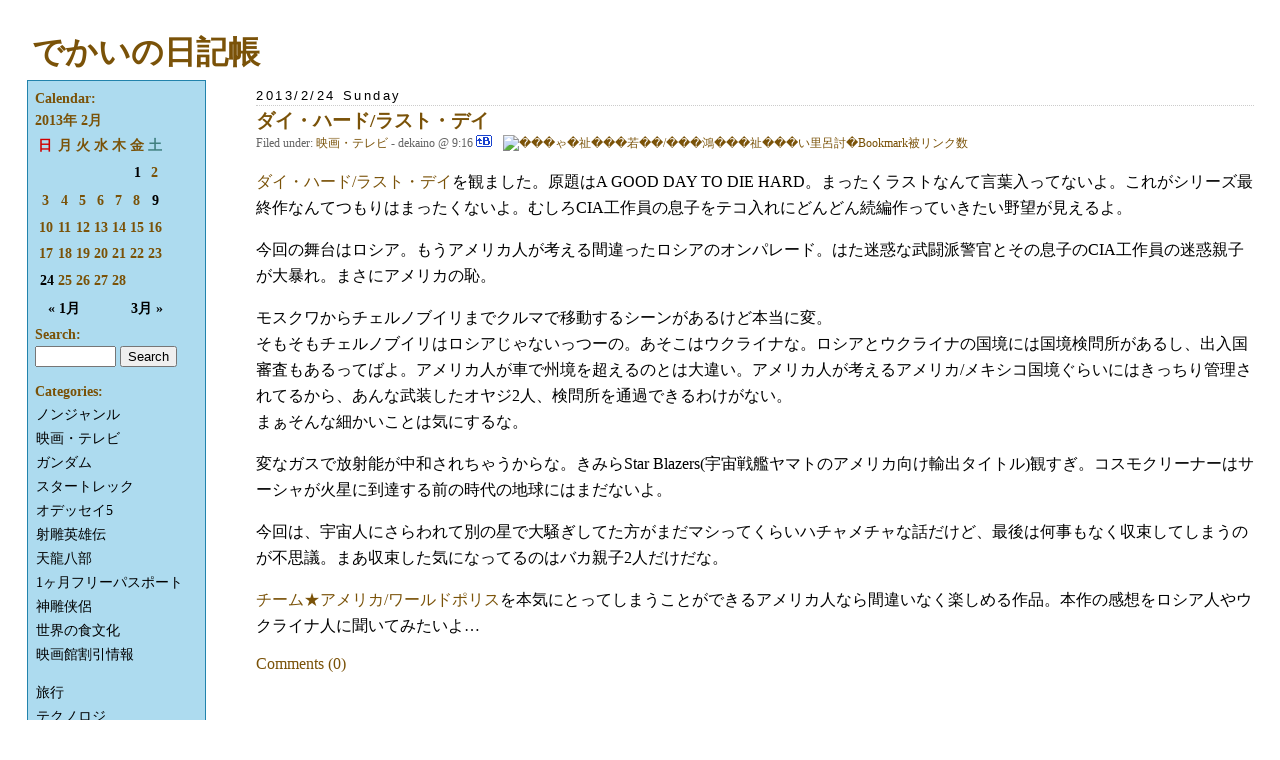

--- FILE ---
content_type: text/html; charset=EUC-JP
request_url: https://wwws.dekaino.net/blog/index.php/archives/2013/02/
body_size: 78154
content:
<!DOCTYPE html PUBLIC "-//W3C//DTD XHTML 1.0 Transitional//EN" "http://www.w3.org/TR/xhtml1/DTD/xhtml1-transitional.dtd">
<html xmlns="http://www.w3.org/1999/xhtml">
<head profile="http://gmpg.org/xfn/1">
	<title>でかいの日記帳 &raquo; 2013 &raquo; 2月</title>
	<meta http-equiv="Content-Type" content="text/html; charset=EUC-JP" />
	<meta name="generator" content="WordPress ME 1.2.5" />
	<!-- leave this for stats -->
	<style type="text/css" media="screen">
		@import url( https://wwws.dekaino.net/blog/wp-layout.css );
	</style>
	<link rel="stylesheet" type="text/css" media="print" href="https://wwws.dekaino.net/blog/print.css" />
	<link rel="alternate" type="application/rss+xml" title="RSS 2.0" href="https://wwws.dekaino.net/blog/feed/rss2/" />
	<link rel="alternate" type="text/xml" title="RSS .92" href="https://wwws.dekaino.net/blog/feed/rss/" />
	<link rel="alternate" type="application/atom+xml" title="Atom 0.3" href="https://wwws.dekaino.net/blog/feed/atom/" />
	<link rel="pingback" href="https://wwws.dekaino.net/blog/xmlrpc.php" />
	<link rel="shortcut icon" href="/ico/ma08.ico">
    	<link rel="archives" title="2025年 10月" href="https://wwws.dekaino.net/blog/index.php/archives/2025/10/" />
	<link rel="archives" title="2025年 9月" href="https://wwws.dekaino.net/blog/index.php/archives/2025/09/" />
	<link rel="archives" title="2025年 8月" href="https://wwws.dekaino.net/blog/index.php/archives/2025/08/" />
	<link rel="archives" title="2025年 5月" href="https://wwws.dekaino.net/blog/index.php/archives/2025/05/" />
	<link rel="archives" title="2025年 2月" href="https://wwws.dekaino.net/blog/index.php/archives/2025/02/" />
	<link rel="archives" title="2024年 12月" href="https://wwws.dekaino.net/blog/index.php/archives/2024/12/" />
	<link rel="archives" title="2024年 11月" href="https://wwws.dekaino.net/blog/index.php/archives/2024/11/" />
	<link rel="archives" title="2024年 6月" href="https://wwws.dekaino.net/blog/index.php/archives/2024/06/" />
	<link rel="archives" title="2024年 5月" href="https://wwws.dekaino.net/blog/index.php/archives/2024/05/" />
	<link rel="archives" title="2023年 11月" href="https://wwws.dekaino.net/blog/index.php/archives/2023/11/" />
	<link rel="archives" title="2023年 10月" href="https://wwws.dekaino.net/blog/index.php/archives/2023/10/" />
	<link rel="archives" title="2023年 5月" href="https://wwws.dekaino.net/blog/index.php/archives/2023/05/" />
	<link rel="archives" title="2022年 12月" href="https://wwws.dekaino.net/blog/index.php/archives/2022/12/" />
	<link rel="archives" title="2022年 8月" href="https://wwws.dekaino.net/blog/index.php/archives/2022/08/" />
	<link rel="archives" title="2022年 2月" href="https://wwws.dekaino.net/blog/index.php/archives/2022/02/" />
	<link rel="archives" title="2022年 1月" href="https://wwws.dekaino.net/blog/index.php/archives/2022/01/" />
	<link rel="archives" title="2021年 12月" href="https://wwws.dekaino.net/blog/index.php/archives/2021/12/" />
	<link rel="archives" title="2021年 11月" href="https://wwws.dekaino.net/blog/index.php/archives/2021/11/" />
	<link rel="archives" title="2021年 10月" href="https://wwws.dekaino.net/blog/index.php/archives/2021/10/" />
	<link rel="archives" title="2021年 9月" href="https://wwws.dekaino.net/blog/index.php/archives/2021/09/" />
	<link rel="archives" title="2021年 8月" href="https://wwws.dekaino.net/blog/index.php/archives/2021/08/" />
	<link rel="archives" title="2021年 7月" href="https://wwws.dekaino.net/blog/index.php/archives/2021/07/" />
	<link rel="archives" title="2021年 6月" href="https://wwws.dekaino.net/blog/index.php/archives/2021/06/" />
	<link rel="archives" title="2021年 5月" href="https://wwws.dekaino.net/blog/index.php/archives/2021/05/" />
	<link rel="archives" title="2021年 4月" href="https://wwws.dekaino.net/blog/index.php/archives/2021/04/" />
	<link rel="archives" title="2021年 3月" href="https://wwws.dekaino.net/blog/index.php/archives/2021/03/" />
	<link rel="archives" title="2021年 2月" href="https://wwws.dekaino.net/blog/index.php/archives/2021/02/" />
	<link rel="archives" title="2021年 1月" href="https://wwws.dekaino.net/blog/index.php/archives/2021/01/" />
	<link rel="archives" title="2020年 12月" href="https://wwws.dekaino.net/blog/index.php/archives/2020/12/" />
	<link rel="archives" title="2020年 11月" href="https://wwws.dekaino.net/blog/index.php/archives/2020/11/" />
	<link rel="archives" title="2020年 10月" href="https://wwws.dekaino.net/blog/index.php/archives/2020/10/" />
	<link rel="archives" title="2020年 9月" href="https://wwws.dekaino.net/blog/index.php/archives/2020/09/" />
	<link rel="archives" title="2020年 8月" href="https://wwws.dekaino.net/blog/index.php/archives/2020/08/" />
	<link rel="archives" title="2020年 7月" href="https://wwws.dekaino.net/blog/index.php/archives/2020/07/" />
	<link rel="archives" title="2020年 6月" href="https://wwws.dekaino.net/blog/index.php/archives/2020/06/" />
	<link rel="archives" title="2020年 5月" href="https://wwws.dekaino.net/blog/index.php/archives/2020/05/" />
	<link rel="archives" title="2020年 3月" href="https://wwws.dekaino.net/blog/index.php/archives/2020/03/" />
	<link rel="archives" title="2020年 2月" href="https://wwws.dekaino.net/blog/index.php/archives/2020/02/" />
	<link rel="archives" title="2020年 1月" href="https://wwws.dekaino.net/blog/index.php/archives/2020/01/" />
	<link rel="archives" title="2019年 12月" href="https://wwws.dekaino.net/blog/index.php/archives/2019/12/" />
	<link rel="archives" title="2019年 11月" href="https://wwws.dekaino.net/blog/index.php/archives/2019/11/" />
	<link rel="archives" title="2019年 10月" href="https://wwws.dekaino.net/blog/index.php/archives/2019/10/" />
	<link rel="archives" title="2019年 9月" href="https://wwws.dekaino.net/blog/index.php/archives/2019/09/" />
	<link rel="archives" title="2019年 8月" href="https://wwws.dekaino.net/blog/index.php/archives/2019/08/" />
	<link rel="archives" title="2019年 7月" href="https://wwws.dekaino.net/blog/index.php/archives/2019/07/" />
	<link rel="archives" title="2019年 6月" href="https://wwws.dekaino.net/blog/index.php/archives/2019/06/" />
	<link rel="archives" title="2019年 5月" href="https://wwws.dekaino.net/blog/index.php/archives/2019/05/" />
	<link rel="archives" title="2019年 4月" href="https://wwws.dekaino.net/blog/index.php/archives/2019/04/" />
	<link rel="archives" title="2019年 3月" href="https://wwws.dekaino.net/blog/index.php/archives/2019/03/" />
	<link rel="archives" title="2019年 2月" href="https://wwws.dekaino.net/blog/index.php/archives/2019/02/" />
	<link rel="archives" title="2019年 1月" href="https://wwws.dekaino.net/blog/index.php/archives/2019/01/" />
	<link rel="archives" title="2018年 12月" href="https://wwws.dekaino.net/blog/index.php/archives/2018/12/" />
	<link rel="archives" title="2018年 11月" href="https://wwws.dekaino.net/blog/index.php/archives/2018/11/" />
	<link rel="archives" title="2018年 10月" href="https://wwws.dekaino.net/blog/index.php/archives/2018/10/" />
	<link rel="archives" title="2018年 9月" href="https://wwws.dekaino.net/blog/index.php/archives/2018/09/" />
	<link rel="archives" title="2018年 8月" href="https://wwws.dekaino.net/blog/index.php/archives/2018/08/" />
	<link rel="archives" title="2018年 7月" href="https://wwws.dekaino.net/blog/index.php/archives/2018/07/" />
	<link rel="archives" title="2018年 6月" href="https://wwws.dekaino.net/blog/index.php/archives/2018/06/" />
	<link rel="archives" title="2018年 5月" href="https://wwws.dekaino.net/blog/index.php/archives/2018/05/" />
	<link rel="archives" title="2018年 4月" href="https://wwws.dekaino.net/blog/index.php/archives/2018/04/" />
	<link rel="archives" title="2018年 3月" href="https://wwws.dekaino.net/blog/index.php/archives/2018/03/" />
	<link rel="archives" title="2018年 2月" href="https://wwws.dekaino.net/blog/index.php/archives/2018/02/" />
	<link rel="archives" title="2018年 1月" href="https://wwws.dekaino.net/blog/index.php/archives/2018/01/" />
	<link rel="archives" title="2017年 12月" href="https://wwws.dekaino.net/blog/index.php/archives/2017/12/" />
	<link rel="archives" title="2017年 11月" href="https://wwws.dekaino.net/blog/index.php/archives/2017/11/" />
	<link rel="archives" title="2017年 10月" href="https://wwws.dekaino.net/blog/index.php/archives/2017/10/" />
	<link rel="archives" title="2017年 9月" href="https://wwws.dekaino.net/blog/index.php/archives/2017/09/" />
	<link rel="archives" title="2017年 8月" href="https://wwws.dekaino.net/blog/index.php/archives/2017/08/" />
	<link rel="archives" title="2017年 7月" href="https://wwws.dekaino.net/blog/index.php/archives/2017/07/" />
	<link rel="archives" title="2017年 6月" href="https://wwws.dekaino.net/blog/index.php/archives/2017/06/" />
	<link rel="archives" title="2017年 5月" href="https://wwws.dekaino.net/blog/index.php/archives/2017/05/" />
	<link rel="archives" title="2017年 4月" href="https://wwws.dekaino.net/blog/index.php/archives/2017/04/" />
	<link rel="archives" title="2017年 3月" href="https://wwws.dekaino.net/blog/index.php/archives/2017/03/" />
	<link rel="archives" title="2017年 2月" href="https://wwws.dekaino.net/blog/index.php/archives/2017/02/" />
	<link rel="archives" title="2017年 1月" href="https://wwws.dekaino.net/blog/index.php/archives/2017/01/" />
	<link rel="archives" title="2016年 12月" href="https://wwws.dekaino.net/blog/index.php/archives/2016/12/" />
	<link rel="archives" title="2016年 11月" href="https://wwws.dekaino.net/blog/index.php/archives/2016/11/" />
	<link rel="archives" title="2016年 10月" href="https://wwws.dekaino.net/blog/index.php/archives/2016/10/" />
	<link rel="archives" title="2016年 9月" href="https://wwws.dekaino.net/blog/index.php/archives/2016/09/" />
	<link rel="archives" title="2016年 8月" href="https://wwws.dekaino.net/blog/index.php/archives/2016/08/" />
	<link rel="archives" title="2016年 7月" href="https://wwws.dekaino.net/blog/index.php/archives/2016/07/" />
	<link rel="archives" title="2016年 6月" href="https://wwws.dekaino.net/blog/index.php/archives/2016/06/" />
	<link rel="archives" title="2016年 5月" href="https://wwws.dekaino.net/blog/index.php/archives/2016/05/" />
	<link rel="archives" title="2016年 4月" href="https://wwws.dekaino.net/blog/index.php/archives/2016/04/" />
	<link rel="archives" title="2016年 3月" href="https://wwws.dekaino.net/blog/index.php/archives/2016/03/" />
	<link rel="archives" title="2016年 2月" href="https://wwws.dekaino.net/blog/index.php/archives/2016/02/" />
	<link rel="archives" title="2016年 1月" href="https://wwws.dekaino.net/blog/index.php/archives/2016/01/" />
	<link rel="archives" title="2015年 12月" href="https://wwws.dekaino.net/blog/index.php/archives/2015/12/" />
	<link rel="archives" title="2015年 11月" href="https://wwws.dekaino.net/blog/index.php/archives/2015/11/" />
	<link rel="archives" title="2015年 10月" href="https://wwws.dekaino.net/blog/index.php/archives/2015/10/" />
	<link rel="archives" title="2015年 9月" href="https://wwws.dekaino.net/blog/index.php/archives/2015/09/" />
	<link rel="archives" title="2015年 8月" href="https://wwws.dekaino.net/blog/index.php/archives/2015/08/" />
	<link rel="archives" title="2015年 7月" href="https://wwws.dekaino.net/blog/index.php/archives/2015/07/" />
	<link rel="archives" title="2015年 6月" href="https://wwws.dekaino.net/blog/index.php/archives/2015/06/" />
	<link rel="archives" title="2015年 5月" href="https://wwws.dekaino.net/blog/index.php/archives/2015/05/" />
	<link rel="archives" title="2015年 4月" href="https://wwws.dekaino.net/blog/index.php/archives/2015/04/" />
	<link rel="archives" title="2015年 3月" href="https://wwws.dekaino.net/blog/index.php/archives/2015/03/" />
	<link rel="archives" title="2015年 2月" href="https://wwws.dekaino.net/blog/index.php/archives/2015/02/" />
	<link rel="archives" title="2015年 1月" href="https://wwws.dekaino.net/blog/index.php/archives/2015/01/" />
	<link rel="archives" title="2014年 12月" href="https://wwws.dekaino.net/blog/index.php/archives/2014/12/" />
	<link rel="archives" title="2014年 11月" href="https://wwws.dekaino.net/blog/index.php/archives/2014/11/" />
	<link rel="archives" title="2014年 9月" href="https://wwws.dekaino.net/blog/index.php/archives/2014/09/" />
	<link rel="archives" title="2014年 8月" href="https://wwws.dekaino.net/blog/index.php/archives/2014/08/" />
	<link rel="archives" title="2014年 7月" href="https://wwws.dekaino.net/blog/index.php/archives/2014/07/" />
	<link rel="archives" title="2014年 6月" href="https://wwws.dekaino.net/blog/index.php/archives/2014/06/" />
	<link rel="archives" title="2014年 5月" href="https://wwws.dekaino.net/blog/index.php/archives/2014/05/" />
	<link rel="archives" title="2014年 4月" href="https://wwws.dekaino.net/blog/index.php/archives/2014/04/" />
	<link rel="archives" title="2014年 3月" href="https://wwws.dekaino.net/blog/index.php/archives/2014/03/" />
	<link rel="archives" title="2014年 2月" href="https://wwws.dekaino.net/blog/index.php/archives/2014/02/" />
	<link rel="archives" title="2014年 1月" href="https://wwws.dekaino.net/blog/index.php/archives/2014/01/" />
	<link rel="archives" title="2013年 12月" href="https://wwws.dekaino.net/blog/index.php/archives/2013/12/" />
	<link rel="archives" title="2013年 11月" href="https://wwws.dekaino.net/blog/index.php/archives/2013/11/" />
	<link rel="archives" title="2013年 10月" href="https://wwws.dekaino.net/blog/index.php/archives/2013/10/" />
	<link rel="archives" title="2013年 9月" href="https://wwws.dekaino.net/blog/index.php/archives/2013/09/" />
	<link rel="archives" title="2013年 8月" href="https://wwws.dekaino.net/blog/index.php/archives/2013/08/" />
	<link rel="archives" title="2013年 7月" href="https://wwws.dekaino.net/blog/index.php/archives/2013/07/" />
	<link rel="archives" title="2013年 6月" href="https://wwws.dekaino.net/blog/index.php/archives/2013/06/" />
	<link rel="archives" title="2013年 5月" href="https://wwws.dekaino.net/blog/index.php/archives/2013/05/" />
	<link rel="archives" title="2013年 4月" href="https://wwws.dekaino.net/blog/index.php/archives/2013/04/" />
	<link rel="archives" title="2013年 3月" href="https://wwws.dekaino.net/blog/index.php/archives/2013/03/" />
	<link rel="archives" title="2013年 2月" href="https://wwws.dekaino.net/blog/index.php/archives/2013/02/" />
	<link rel="archives" title="2013年 1月" href="https://wwws.dekaino.net/blog/index.php/archives/2013/01/" />
	<link rel="archives" title="2012年 12月" href="https://wwws.dekaino.net/blog/index.php/archives/2012/12/" />
	<link rel="archives" title="2012年 11月" href="https://wwws.dekaino.net/blog/index.php/archives/2012/11/" />
	<link rel="archives" title="2012年 10月" href="https://wwws.dekaino.net/blog/index.php/archives/2012/10/" />
	<link rel="archives" title="2012年 9月" href="https://wwws.dekaino.net/blog/index.php/archives/2012/09/" />
	<link rel="archives" title="2012年 8月" href="https://wwws.dekaino.net/blog/index.php/archives/2012/08/" />
	<link rel="archives" title="2012年 7月" href="https://wwws.dekaino.net/blog/index.php/archives/2012/07/" />
	<link rel="archives" title="2012年 6月" href="https://wwws.dekaino.net/blog/index.php/archives/2012/06/" />
	<link rel="archives" title="2012年 5月" href="https://wwws.dekaino.net/blog/index.php/archives/2012/05/" />
	<link rel="archives" title="2012年 4月" href="https://wwws.dekaino.net/blog/index.php/archives/2012/04/" />
	<link rel="archives" title="2012年 3月" href="https://wwws.dekaino.net/blog/index.php/archives/2012/03/" />
	<link rel="archives" title="2012年 2月" href="https://wwws.dekaino.net/blog/index.php/archives/2012/02/" />
	<link rel="archives" title="2012年 1月" href="https://wwws.dekaino.net/blog/index.php/archives/2012/01/" />
	<link rel="archives" title="2011年 12月" href="https://wwws.dekaino.net/blog/index.php/archives/2011/12/" />
	<link rel="archives" title="2011年 11月" href="https://wwws.dekaino.net/blog/index.php/archives/2011/11/" />
	<link rel="archives" title="2011年 10月" href="https://wwws.dekaino.net/blog/index.php/archives/2011/10/" />
	<link rel="archives" title="2011年 9月" href="https://wwws.dekaino.net/blog/index.php/archives/2011/09/" />
	<link rel="archives" title="2011年 8月" href="https://wwws.dekaino.net/blog/index.php/archives/2011/08/" />
	<link rel="archives" title="2011年 7月" href="https://wwws.dekaino.net/blog/index.php/archives/2011/07/" />
	<link rel="archives" title="2011年 6月" href="https://wwws.dekaino.net/blog/index.php/archives/2011/06/" />
	<link rel="archives" title="2011年 5月" href="https://wwws.dekaino.net/blog/index.php/archives/2011/05/" />
	<link rel="archives" title="2011年 4月" href="https://wwws.dekaino.net/blog/index.php/archives/2011/04/" />
	<link rel="archives" title="2011年 3月" href="https://wwws.dekaino.net/blog/index.php/archives/2011/03/" />
	<link rel="archives" title="2011年 2月" href="https://wwws.dekaino.net/blog/index.php/archives/2011/02/" />
	<link rel="archives" title="2011年 1月" href="https://wwws.dekaino.net/blog/index.php/archives/2011/01/" />
	<link rel="archives" title="2010年 12月" href="https://wwws.dekaino.net/blog/index.php/archives/2010/12/" />
	<link rel="archives" title="2010年 11月" href="https://wwws.dekaino.net/blog/index.php/archives/2010/11/" />
	<link rel="archives" title="2010年 10月" href="https://wwws.dekaino.net/blog/index.php/archives/2010/10/" />
	<link rel="archives" title="2010年 9月" href="https://wwws.dekaino.net/blog/index.php/archives/2010/09/" />
	<link rel="archives" title="2010年 8月" href="https://wwws.dekaino.net/blog/index.php/archives/2010/08/" />
	<link rel="archives" title="2010年 7月" href="https://wwws.dekaino.net/blog/index.php/archives/2010/07/" />
	<link rel="archives" title="2010年 6月" href="https://wwws.dekaino.net/blog/index.php/archives/2010/06/" />
	<link rel="archives" title="2010年 5月" href="https://wwws.dekaino.net/blog/index.php/archives/2010/05/" />
	<link rel="archives" title="2010年 4月" href="https://wwws.dekaino.net/blog/index.php/archives/2010/04/" />
	<link rel="archives" title="2010年 3月" href="https://wwws.dekaino.net/blog/index.php/archives/2010/03/" />
	<link rel="archives" title="2010年 2月" href="https://wwws.dekaino.net/blog/index.php/archives/2010/02/" />
	<link rel="archives" title="2010年 1月" href="https://wwws.dekaino.net/blog/index.php/archives/2010/01/" />
	<link rel="archives" title="2009年 12月" href="https://wwws.dekaino.net/blog/index.php/archives/2009/12/" />
	<link rel="archives" title="2009年 11月" href="https://wwws.dekaino.net/blog/index.php/archives/2009/11/" />
	<link rel="archives" title="2009年 10月" href="https://wwws.dekaino.net/blog/index.php/archives/2009/10/" />
	<link rel="archives" title="2009年 9月" href="https://wwws.dekaino.net/blog/index.php/archives/2009/09/" />
	<link rel="archives" title="2009年 8月" href="https://wwws.dekaino.net/blog/index.php/archives/2009/08/" />
	<link rel="archives" title="2009年 7月" href="https://wwws.dekaino.net/blog/index.php/archives/2009/07/" />
	<link rel="archives" title="2009年 6月" href="https://wwws.dekaino.net/blog/index.php/archives/2009/06/" />
	<link rel="archives" title="2009年 5月" href="https://wwws.dekaino.net/blog/index.php/archives/2009/05/" />
	<link rel="archives" title="2009年 4月" href="https://wwws.dekaino.net/blog/index.php/archives/2009/04/" />
	<link rel="archives" title="2009年 3月" href="https://wwws.dekaino.net/blog/index.php/archives/2009/03/" />
	<link rel="archives" title="2009年 2月" href="https://wwws.dekaino.net/blog/index.php/archives/2009/02/" />
	<link rel="archives" title="2009年 1月" href="https://wwws.dekaino.net/blog/index.php/archives/2009/01/" />
	<link rel="archives" title="2008年 12月" href="https://wwws.dekaino.net/blog/index.php/archives/2008/12/" />
	<link rel="archives" title="2008年 11月" href="https://wwws.dekaino.net/blog/index.php/archives/2008/11/" />
	<link rel="archives" title="2008年 10月" href="https://wwws.dekaino.net/blog/index.php/archives/2008/10/" />
	<link rel="archives" title="2008年 9月" href="https://wwws.dekaino.net/blog/index.php/archives/2008/09/" />
	<link rel="archives" title="2008年 8月" href="https://wwws.dekaino.net/blog/index.php/archives/2008/08/" />
	<link rel="archives" title="2008年 7月" href="https://wwws.dekaino.net/blog/index.php/archives/2008/07/" />
	<link rel="archives" title="2008年 6月" href="https://wwws.dekaino.net/blog/index.php/archives/2008/06/" />
	<link rel="archives" title="2008年 5月" href="https://wwws.dekaino.net/blog/index.php/archives/2008/05/" />
	<link rel="archives" title="2008年 4月" href="https://wwws.dekaino.net/blog/index.php/archives/2008/04/" />
	<link rel="archives" title="2008年 3月" href="https://wwws.dekaino.net/blog/index.php/archives/2008/03/" />
	<link rel="archives" title="2008年 2月" href="https://wwws.dekaino.net/blog/index.php/archives/2008/02/" />
	<link rel="archives" title="2008年 1月" href="https://wwws.dekaino.net/blog/index.php/archives/2008/01/" />
	<link rel="archives" title="2007年 12月" href="https://wwws.dekaino.net/blog/index.php/archives/2007/12/" />
	<link rel="archives" title="2007年 11月" href="https://wwws.dekaino.net/blog/index.php/archives/2007/11/" />
	<link rel="archives" title="2007年 10月" href="https://wwws.dekaino.net/blog/index.php/archives/2007/10/" />
	<link rel="archives" title="2007年 9月" href="https://wwws.dekaino.net/blog/index.php/archives/2007/09/" />
	<link rel="archives" title="2007年 8月" href="https://wwws.dekaino.net/blog/index.php/archives/2007/08/" />
	<link rel="archives" title="2007年 7月" href="https://wwws.dekaino.net/blog/index.php/archives/2007/07/" />
	<link rel="archives" title="2007年 6月" href="https://wwws.dekaino.net/blog/index.php/archives/2007/06/" />
	<link rel="archives" title="2007年 5月" href="https://wwws.dekaino.net/blog/index.php/archives/2007/05/" />
	<link rel="archives" title="2007年 4月" href="https://wwws.dekaino.net/blog/index.php/archives/2007/04/" />
	<link rel="archives" title="2007年 3月" href="https://wwws.dekaino.net/blog/index.php/archives/2007/03/" />
	<link rel="archives" title="2007年 2月" href="https://wwws.dekaino.net/blog/index.php/archives/2007/02/" />
	<link rel="archives" title="2007年 1月" href="https://wwws.dekaino.net/blog/index.php/archives/2007/01/" />
	<link rel="archives" title="2006年 12月" href="https://wwws.dekaino.net/blog/index.php/archives/2006/12/" />
	<link rel="archives" title="2006年 11月" href="https://wwws.dekaino.net/blog/index.php/archives/2006/11/" />
	<link rel="archives" title="2006年 10月" href="https://wwws.dekaino.net/blog/index.php/archives/2006/10/" />
	<link rel="archives" title="2006年 9月" href="https://wwws.dekaino.net/blog/index.php/archives/2006/09/" />
	<link rel="archives" title="2006年 8月" href="https://wwws.dekaino.net/blog/index.php/archives/2006/08/" />
	<link rel="archives" title="2006年 7月" href="https://wwws.dekaino.net/blog/index.php/archives/2006/07/" />
	<link rel="archives" title="2006年 6月" href="https://wwws.dekaino.net/blog/index.php/archives/2006/06/" />
	<link rel="archives" title="2006年 5月" href="https://wwws.dekaino.net/blog/index.php/archives/2006/05/" />
	<link rel="archives" title="2006年 4月" href="https://wwws.dekaino.net/blog/index.php/archives/2006/04/" />
	<link rel="archives" title="2006年 3月" href="https://wwws.dekaino.net/blog/index.php/archives/2006/03/" />
	<link rel="archives" title="2006年 2月" href="https://wwws.dekaino.net/blog/index.php/archives/2006/02/" />
	<link rel="archives" title="2006年 1月" href="https://wwws.dekaino.net/blog/index.php/archives/2006/01/" />
	<link rel="archives" title="2005年 12月" href="https://wwws.dekaino.net/blog/index.php/archives/2005/12/" />
	<link rel="archives" title="2005年 11月" href="https://wwws.dekaino.net/blog/index.php/archives/2005/11/" />
	<link rel="archives" title="2005年 10月" href="https://wwws.dekaino.net/blog/index.php/archives/2005/10/" />
	<link rel="archives" title="2005年 9月" href="https://wwws.dekaino.net/blog/index.php/archives/2005/09/" />
	<link rel="archives" title="2005年 8月" href="https://wwws.dekaino.net/blog/index.php/archives/2005/08/" />
	<link rel="archives" title="2005年 7月" href="https://wwws.dekaino.net/blog/index.php/archives/2005/07/" />
	<link rel="archives" title="2005年 6月" href="https://wwws.dekaino.net/blog/index.php/archives/2005/06/" />
	<link rel="archives" title="2005年 5月" href="https://wwws.dekaino.net/blog/index.php/archives/2005/05/" />
	<link rel="archives" title="2005年 4月" href="https://wwws.dekaino.net/blog/index.php/archives/2005/04/" />
	<link rel="archives" title="2005年 3月" href="https://wwws.dekaino.net/blog/index.php/archives/2005/03/" />
	<link rel="archives" title="2005年 2月" href="https://wwws.dekaino.net/blog/index.php/archives/2005/02/" />
	<link rel="archives" title="2005年 1月" href="https://wwws.dekaino.net/blog/index.php/archives/2005/01/" />
	<link rel="archives" title="2004年 12月" href="https://wwws.dekaino.net/blog/index.php/archives/2004/12/" />
		</head>
<body>
<div id="rap">
<h1 id="header"><a href="https://wwws.dekaino.net/blog">でかいの日記帳</a></h1>

<div id="content">

<h2>2013/2/24 Sunday</h2>	
<div class="post">
	 <h3 class="storytitle" id="post-1076"><a href="https://wwws.dekaino.net/blog/index.php/archives/2013/02/24/1076/" rel="bookmark" title="Permanent Link: ダイ・ハード/ラスト・デイ">ダイ・ハード/ラスト・デイ</a></h3>
	<div class="meta">Filed under: <ul class="post-categories">
	<li><a href="https://wwws.dekaino.net/blog/category/motion-pictures/" title="View all posts in 映画・テレビ">映画・テレビ</a></li></ul> - dekaino @ 9:16  <a href="https://b.hatena.ne.jp/append?https://wwws.dekaino.net/blog/index.php/archives/2013/02/24/1076/" target="_blank"><img src="https://wwws.dekaino.net/blog/wp-content/plugins/hatena.gif" alt="このエントリをはてなブックマークに追加" title="このエントリをはてなブックマークに追加" width="16" height="12" style="border: 0;margin: 0;padding: 0;margin-right: 8px;vertical-align: baseline;" /></a> <a href="https://b.hatena.ne.jp/entry/https://wwws.dekaino.net/blog/index.php/archives/2013/02/24/1076/"><img src="https://b.hatena.ne.jp/entry/image/https://wwws.dekaino.net/blog/index.php/archives/2013/02/24/1076/" alt="���ゃ�祉���若��/���鴻���祉���い里呂討�Bookmark被リンク数" title="���ゃ�祉���若��/���鴻���祉���い里呂討�Bookmark被リンク数" style="border: 0;margin: 0;padding: 0;vertical-align: baseline;" /></a> </div>
	
	<div class="storycontent">
			<p><a href="http://info.movies.yahoo.co.jp/detail/tydt/id344016/">ダイ・ハード/ラスト・デイ</a>を観ました。原題はA GOOD DAY TO DIE HARD。まったくラストなんて言葉入ってないよ。これがシリーズ最終作なんてつもりはまったくないよ。むしろCIA工作員の息子をテコ入れにどんどん続編作っていきたい野望が見えるよ。</p>
	<p>今回の舞台はロシア。もうアメリカ人が考える間違ったロシアのオンパレード。はた迷惑な武闘派警官とその息子のCIA工作員の迷惑親子が大暴れ。まさにアメリカの恥。</p>
	<p>モスクワからチェルノブイリまでクルマで移動するシーンがあるけど本当に変。<br />
そもそもチェルノブイリはロシアじゃないっつーの。あそこはウクライナな。ロシアとウクライナの国境には国境検問所があるし、出入国審査もあるってばよ。アメリカ人が車で州境を超えるのとは大違い。アメリカ人が考えるアメリカ/メキシコ国境ぐらいにはきっちり管理されてるから、あんな武装したオヤジ2人、検問所を通過できるわけがない。<br />
まぁそんな細かいことは気にするな。</p>
	<p>変なガスで放射能が中和されちゃうからな。きみらStar Blazers(宇宙戦艦ヤマトのアメリカ向け輸出タイトル)観すぎ。コスモクリーナーはサーシャが火星に到達する前の時代の地球にはまだないよ。</p>
	<p>今回は、宇宙人にさらわれて別の星で大騒ぎしてた方がまだマシってくらいハチャメチャな話だけど、最後は何事もなく収束してしまうのが不思議。まあ収束した気になってるのはバカ親子2人だけだな。</p>
	<p><a href="/blog/index.php/archives/2005/08/01/133/">チーム★アメリカ/ワールドポリス</a>を本気にとってしまうことができるアメリカ人なら間違いなく楽しめる作品。本作の感想をロシア人やウクライナ人に聞いてみたいよ…
</p>
	</div>
	
	<div class="feedback">
                        <a href="https://wwws.dekaino.net/blog/index.php/archives/2013/02/24/1076/#comments">Comments (0)</a>	</div>
	
	<!--
	<rdf:RDF xmlns:rdf="http://www.w3.org/1999/02/22-rdf-syntax-ns#" 
	    xmlns:dc="http://purl.org/dc/elements/1.1/"
	    xmlns:trackback="http://madskills.com/public/xml/rss/module/trackback/">
		<rdf:Description rdf:about="https://wwws.dekaino.net/blog/index.php/archives/2013/02/24/1076/"
    dc:identifier="https://wwws.dekaino.net/blog/index.php/archives/2013/02/24/1076/"
    dc:title="ダイ・ハード/ラスト・デイ"
    trackback:ping="https://wwws.dekaino.net/blog/index.php/archives/2013/02/24/1076/trackback/" />
</rdf:RDF>	-->

</div>


	
<div class="post">
	 <h3 class="storytitle" id="post-1075"><a href="https://wwws.dekaino.net/blog/index.php/archives/2013/02/24/1075/" rel="bookmark" title="Permanent Link: デッド寿司">デッド寿司</a></h3>
	<div class="meta">Filed under: <ul class="post-categories">
	<li><a href="https://wwws.dekaino.net/blog/category/motion-pictures/" title="View all posts in 映画・テレビ">映画・テレビ</a></li></ul> - dekaino @ 8:36  <a href="https://b.hatena.ne.jp/append?https://wwws.dekaino.net/blog/index.php/archives/2013/02/24/1075/" target="_blank"><img src="https://wwws.dekaino.net/blog/wp-content/plugins/hatena.gif" alt="このエントリをはてなブックマークに追加" title="このエントリをはてなブックマークに追加" width="16" height="12" style="border: 0;margin: 0;padding: 0;margin-right: 8px;vertical-align: baseline;" /></a> <a href="https://b.hatena.ne.jp/entry/https://wwws.dekaino.net/blog/index.php/archives/2013/02/24/1075/"><img src="https://b.hatena.ne.jp/entry/image/https://wwws.dekaino.net/blog/index.php/archives/2013/02/24/1075/" alt="������絲水堞里呂討�Bookmark被リンク数" title="������絲水堞里呂討�Bookmark被リンク数" style="border: 0;margin: 0;padding: 0;vertical-align: baseline;" /></a> </div>
	
	<div class="storycontent">
			<p><img src="/img/dead-sushi.jpg" alt="デッド寿司" /><br />
井口昇監督の怪作、<a href="http://info.movies.yahoo.co.jp/detail/tydt/id343113/">デッド寿司</a>を観ました。ハイキック武田梨奈が主演です。松崎しげるも個性派AV男優的な意味合いでいいアジ出してます。</p>
	<p>タイトルのバカっぽさとは違って、意外と真面目にカンフーコメディーの文法に沿ってていねいに作られています。主人公が一番強いのに一番気が弱いヘタレって性格なのも王道パターンですね。<br />
武田梨奈は<a href="http://dogoon5.jp/">ドグーンV</a>でもギャグが板についていたけど、今回ソロ主役として大抜擢。もう井口昇ブランドの顔と言ってもいい扱いだよ。でも本人のキャリアにプラスとも言えないのが井口昇ブランドの怪しさ。</p>
	<p>ストーリーは以下の通り。手が出ると強いのにとにかく弱気でいつでも泣き顔の寿司職人見習いの少女ケイコ。寿司の道に挫折して寿司職人の師匠である父の店から逃げ出して、寿司を売りにした料亭旅館(なぜか山奥にある)に、寿司職人であることを隠して住み込みの仲居として働き始めた。そこに寿司のゾンビが!!<br />
何がなんだかよくわからないですが、寿司のゾンビは結構面白いアイデアでした。寿司ってバラエティに富んでいてなかなか楽しい。テレビシリーズにして毎週違う敵寿司ゾンビを出したとしても十分4クール52話は持つくらい寿司って種類があるからね。</p>
	<p>ちなみに上の画像で武田梨奈が持ってるのは伝説の武器 寿司ヌンチャク!! アホですね。<br />
いつもの井口昇テイストのちょいエロも入ってます。女体盛りも出てくるよー。</p>
	<p>もう東京での上映は終わったようですが、評判いいのでリバイバル上映もあるかも?
</p>
	</div>
	
	<div class="feedback">
                        <a href="https://wwws.dekaino.net/blog/index.php/archives/2013/02/24/1075/#comments">Comments (0)</a>	</div>
	
	<!--
	<rdf:RDF xmlns:rdf="http://www.w3.org/1999/02/22-rdf-syntax-ns#" 
	    xmlns:dc="http://purl.org/dc/elements/1.1/"
	    xmlns:trackback="http://madskills.com/public/xml/rss/module/trackback/">
		<rdf:Description rdf:about="https://wwws.dekaino.net/blog/index.php/archives/2013/02/24/1075/"
    dc:identifier="https://wwws.dekaino.net/blog/index.php/archives/2013/02/24/1075/"
    dc:title="デッド寿司"
    trackback:ping="https://wwws.dekaino.net/blog/index.php/archives/2013/02/24/1075/trackback/" />
</rdf:RDF>	-->

</div>


<h2>2013/2/9 Saturday</h2>	
<div class="post">
	 <h3 class="storytitle" id="post-1074"><a href="https://wwws.dekaino.net/blog/index.php/archives/2013/02/09/1074/" rel="bookmark" title="Permanent Link: 劇場版JACK REACHER">劇場版JACK REACHER</a></h3>
	<div class="meta">Filed under: <ul class="post-categories">
	<li><a href="https://wwws.dekaino.net/blog/category/motion-pictures/" title="View all posts in 映画・テレビ">映画・テレビ</a></li></ul> - dekaino @ 8:45  <a href="https://b.hatena.ne.jp/append?https://wwws.dekaino.net/blog/index.php/archives/2013/02/09/1074/" target="_blank"><img src="https://wwws.dekaino.net/blog/wp-content/plugins/hatena.gif" alt="このエントリをはてなブックマークに追加" title="このエントリをはてなブックマークに追加" width="16" height="12" style="border: 0;margin: 0;padding: 0;margin-right: 8px;vertical-align: baseline;" /></a> <a href="https://b.hatena.ne.jp/entry/https://wwws.dekaino.net/blog/index.php/archives/2013/02/09/1074/"><img src="https://b.hatena.ne.jp/entry/image/https://wwws.dekaino.net/blog/index.php/archives/2013/02/09/1074/" alt="���雁��JACK REACHERのはてなBookmark被リンク数" title="���雁��JACK REACHERのはてなBookmark被リンク数" style="border: 0;margin: 0;padding: 0;vertical-align: baseline;" /></a> </div>
	
	<div class="storycontent">
			<p><a href="http://info.movies.yahoo.co.jp/detail/tydt/id343259/">劇場版JACK REACHER</a>を観ました。邦題は「アウトロー」。ださい名前です。</p>
	<p>有名なハードボイルド小説JACK REACHERシリーズの映画化。主演はトム=クルーズです。<br />
米国陸軍憲兵隊の元捜査士官である主人公が米本土の凶悪犯罪の謎解きをするってシリーズで、基本はミステリー仕立ての刑事ものにアクションをちょっと足した感じ。</p>
	<p>でもなぜかいきなり丸腰で敵のアジトに乗り込んで行ったり、なんか元軍人っぽくない行動もします。アウトローという邦題は本当に意味不明なんですけど、Aチーム的な意味合いのアウトローさはないです。かなり正統的な推理力勝負の捜査官です。</p>
	<p>話は面白いけど、宣伝と邦題のつけ方が根本的に間違ってます。<br />
ハードボイルドかつミリタリー詩色の推理モノってわかって観にいく人ってどれだけいるのやら?
</p>
	</div>
	
	<div class="feedback">
                        <a href="https://wwws.dekaino.net/blog/index.php/archives/2013/02/09/1074/#comments">Comments (0)</a>	</div>
	
	<!--
	<rdf:RDF xmlns:rdf="http://www.w3.org/1999/02/22-rdf-syntax-ns#" 
	    xmlns:dc="http://purl.org/dc/elements/1.1/"
	    xmlns:trackback="http://madskills.com/public/xml/rss/module/trackback/">
		<rdf:Description rdf:about="https://wwws.dekaino.net/blog/index.php/archives/2013/02/09/1074/"
    dc:identifier="https://wwws.dekaino.net/blog/index.php/archives/2013/02/09/1074/"
    dc:title="劇場版JACK REACHER"
    trackback:ping="https://wwws.dekaino.net/blog/index.php/archives/2013/02/09/1074/trackback/" />
</rdf:RDF>	-->

</div>


	
<div class="post">
	 <h3 class="storytitle" id="post-1073"><a href="https://wwws.dekaino.net/blog/index.php/archives/2013/02/09/1073/" rel="bookmark" title="Permanent Link: ベルセルク 黄金時代篇 III 降臨">ベルセルク 黄金時代篇 III 降臨</a></h3>
	<div class="meta">Filed under: <ul class="post-categories">
	<li><a href="https://wwws.dekaino.net/blog/category/motion-pictures/" title="View all posts in 映画・テレビ">映画・テレビ</a></li></ul> - dekaino @ 8:30  <a href="https://b.hatena.ne.jp/append?https://wwws.dekaino.net/blog/index.php/archives/2013/02/09/1073/" target="_blank"><img src="https://wwws.dekaino.net/blog/wp-content/plugins/hatena.gif" alt="このエントリをはてなブックマークに追加" title="このエントリをはてなブックマークに追加" width="16" height="12" style="border: 0;margin: 0;padding: 0;margin-right: 8px;vertical-align: baseline;" /></a> <a href="https://b.hatena.ne.jp/entry/https://wwws.dekaino.net/blog/index.php/archives/2013/02/09/1073/"><img src="https://b.hatena.ne.jp/entry/image/https://wwws.dekaino.net/blog/index.php/archives/2013/02/09/1073/" alt="�����祉���� 藥�����篁ｇ� III ���┐里呂討�Bookmark被リンク数" title="�����祉���� 藥�����篁ｇ� III ���┐里呂討�Bookmark被リンク数" style="border: 0;margin: 0;padding: 0;vertical-align: baseline;" /></a> </div>
	
	<div class="storycontent">
			<p><a href="http://info.movies.yahoo.co.jp/detail/tydt/id341413/">ベルセルク 黄金時代篇 III 降臨</a>を観ました。<br />
さすがPG15指定。エロエロです。ヤングアニマル本誌に勝るとも劣らないエロ描写すげー。<br />
<a href="http://info.movies.yahoo.co.jp/detail/tydt/id344125/">TED</a>のPG15がクソに思えます。</p>
	<p>本作でヤングガッツ編というか黄金時代編(?)は完了。続編の予告もなかったのでとりあえず一段落なのでしょうか?<br />
最後の最後にやりたい放題エロ放題。家庭用ゲームのレイティング規制でも活用された「これ人間の娘じゃないもんね。女性型の魔物なんだからエロじゃないんだもんね」理論が大爆発してます。<br />
単館上映ならまだしもここまで全国上映しておいて問題にならないのはなぜ??</p>
	<p>オープニングCGの馬の動きがちゃんと馬しててよかったです。今時のアニメータは走る馬の脚の動きを描けないからCG使うというのは大正解。
</p>
	</div>
	
	<div class="feedback">
                        <a href="https://wwws.dekaino.net/blog/index.php/archives/2013/02/09/1073/#comments">Comments (0)</a>	</div>
	
	<!--
	<rdf:RDF xmlns:rdf="http://www.w3.org/1999/02/22-rdf-syntax-ns#" 
	    xmlns:dc="http://purl.org/dc/elements/1.1/"
	    xmlns:trackback="http://madskills.com/public/xml/rss/module/trackback/">
		<rdf:Description rdf:about="https://wwws.dekaino.net/blog/index.php/archives/2013/02/09/1073/"
    dc:identifier="https://wwws.dekaino.net/blog/index.php/archives/2013/02/09/1073/"
    dc:title="ベルセルク 黄金時代篇 III 降臨"
    trackback:ping="https://wwws.dekaino.net/blog/index.php/archives/2013/02/09/1073/trackback/" />
</rdf:RDF>	-->

</div>


<h2>2013/2/1 Friday</h2>	
<div class="post">
	 <h3 class="storytitle" id="post-1072"><a href="https://wwws.dekaino.net/blog/index.php/archives/2013/02/01/1072/" rel="bookmark" title="Permanent Link: LOOPER">LOOPER</a></h3>
	<div class="meta">Filed under: <ul class="post-categories">
	<li><a href="https://wwws.dekaino.net/blog/category/motion-pictures/" title="View all posts in 映画・テレビ">映画・テレビ</a></li></ul> - dekaino @ 0:58  <a href="https://b.hatena.ne.jp/append?https://wwws.dekaino.net/blog/index.php/archives/2013/02/01/1072/" target="_blank"><img src="https://wwws.dekaino.net/blog/wp-content/plugins/hatena.gif" alt="このエントリをはてなブックマークに追加" title="このエントリをはてなブックマークに追加" width="16" height="12" style="border: 0;margin: 0;padding: 0;margin-right: 8px;vertical-align: baseline;" /></a> <a href="https://b.hatena.ne.jp/entry/https://wwws.dekaino.net/blog/index.php/archives/2013/02/01/1072/"><img src="https://b.hatena.ne.jp/entry/image/https://wwws.dekaino.net/blog/index.php/archives/2013/02/01/1072/" alt="LOOPERのはてなBookmark被リンク数" title="LOOPERのはてなBookmark被リンク数" style="border: 0;margin: 0;padding: 0;vertical-align: baseline;" /></a> </div>
	
	<div class="storycontent">
			<p><a href="http://info.movies.yahoo.co.jp/detail/tydt/id343724/">LOOPER</a>を観ました。<br />
タイムスリップもののSFアクション。ストーリーは手垢がついた感のあるタイムパラドクスものです。<br />
ただ現代と未来の話ではなくて、今の30年後とさらに30年後の話になっているところがちょっとだけ新しいのか?</p>
	<p>はっきり言って映画の出来としてはあまりよくありません。でも企画書の段階では面白かったんだろうなと思います。<br />
若い主人公、年老いた主人公、黒幕の3者が三つ巴で絡み合います。3人それぞれが、それぞれが信じる正義に基づいて行動しており、誰が正しく誰が悪か観客にもはっきり判断できないような相対化された人間関係というあたりが、21世紀のアメリカ人の考える世界情勢とリンクしているようでそれなり興味をそそります。</p>
	<p>でもせっかくの世界観設定が活かされてないです。ほんともったいない。<br />
自分が30年後にはハゲるって事実を知ったショック以上のものが感じ取れないのはいかがなものか?<br />
ブルースウィリスはそこまでハゲをネタにしないといけないのか? なんでわざわざマダラハゲ状態を再現するか? もはやイジメではないのか?</p>
	<p>タイムトラベル以外に超能力バトル要素も入ってくるんですけど、そもそも銃器が主戦力の時代なら引き金を引ける程度の念動力があればほぼ無敵って気もするんですよ。力より正確さや射程が重要だと思うです。いまさら童夢とかAKIRAをやられても困ってしまうよね。</p>
	<p>30年後にハゲてそうだと自覚のある人にはショッキングな映像があります。覚悟してから観るように。
</p>
	</div>
	
	<div class="feedback">
                        <a href="https://wwws.dekaino.net/blog/index.php/archives/2013/02/01/1072/#comments">Comments (0)</a>	</div>
	
	<!--
	<rdf:RDF xmlns:rdf="http://www.w3.org/1999/02/22-rdf-syntax-ns#" 
	    xmlns:dc="http://purl.org/dc/elements/1.1/"
	    xmlns:trackback="http://madskills.com/public/xml/rss/module/trackback/">
		<rdf:Description rdf:about="https://wwws.dekaino.net/blog/index.php/archives/2013/02/01/1072/"
    dc:identifier="https://wwws.dekaino.net/blog/index.php/archives/2013/02/01/1072/"
    dc:title="LOOPER"
    trackback:ping="https://wwws.dekaino.net/blog/index.php/archives/2013/02/01/1072/trackback/" />
</rdf:RDF>	-->

</div>


	
<div class="post">
	 <h3 class="storytitle" id="post-1071"><a href="https://wwws.dekaino.net/blog/index.php/archives/2013/02/01/1071/" rel="bookmark" title="Permanent Link: 劇場版 HUNTER×HUNTER 緋色の幻影(ファントム・ルージュ)">劇場版 HUNTER×HUNTER 緋色の幻影(ファントム・ルージュ)</a></h3>
	<div class="meta">Filed under: <ul class="post-categories">
	<li><a href="https://wwws.dekaino.net/blog/category/motion-pictures/" title="View all posts in 映画・テレビ">映画・テレビ</a></li></ul> - dekaino @ 0:45  <a href="https://b.hatena.ne.jp/append?https://wwws.dekaino.net/blog/index.php/archives/2013/02/01/1071/" target="_blank"><img src="https://wwws.dekaino.net/blog/wp-content/plugins/hatena.gif" alt="このエントリをはてなブックマークに追加" title="このエントリをはてなブックマークに追加" width="16" height="12" style="border: 0;margin: 0;padding: 0;margin-right: 8px;vertical-align: baseline;" /></a> <a href="https://b.hatena.ne.jp/entry/https://wwws.dekaino.net/blog/index.php/archives/2013/02/01/1071/"><img src="https://b.hatena.ne.jp/entry/image/https://wwws.dekaino.net/blog/index.php/archives/2013/02/01/1071/" alt="���雁�� HUNTER�HUNTER 膩��蚊��校綵�(���＜�潟�����祉���若�吾��)のはてなBookmark被リンク数" title="���雁�� HUNTER�HUNTER 膩��蚊��校綵�(���＜�潟�����祉���若�吾��)のはてなBookmark被リンク数" style="border: 0;margin: 0;padding: 0;vertical-align: baseline;" /></a> </div>
	
	<div class="storycontent">
			<p><a href="http://info.movies.yahoo.co.jp/detail/tydt/id343413/">劇場版 HUNTER×HUNTER 緋色の幻影(ファントム・ルージュ)</a>を観ました。<br />
基本ストーリーは最近ぜんぜん出番のないクラピカの後日談で、最近ジャンプに載ってた読切り短編の続きみたいなお話です。、</p>
	<p>再生怪獣のように死んだはずのキャラがよみがえってきますが、ナルトの穢土転生と違ってオリジナルが生きててもコピーが作れる技のようです。ただし生死に関わらずコピーはオリジナルよりかなり弱いらしい。富樫作品は他作品の設定を自分のだったらこうするみたいな「僕の考えた○○」ネタが多いですね。<br />
そんなわけでウボォーギンが再生怪獣として甦って大暴れするも、たいしたことはないらしい。つーかウボォーギンも僕が考えたウルヴァリンっぽいからなー。声が大塚明夫でマッドハウス作画だとまんまローガン(ウルヴァリン)にみえます。</p>
	<p>最後に次回劇場版の予告があり、ネテロ会長がニヤリと笑います。ヤングネテロ編でもやるのだろうか?</p>
	<p>最近はやりの映画を見ると非売品の特典冊子がもらえる商法は健在です。でもジャンプに載った読切り+αなのであくまでもオマケ。
</p>
	</div>
	
	<div class="feedback">
                        <a href="https://wwws.dekaino.net/blog/index.php/archives/2013/02/01/1071/#comments">Comments (0)</a>	</div>
	
	<!--
	<rdf:RDF xmlns:rdf="http://www.w3.org/1999/02/22-rdf-syntax-ns#" 
	    xmlns:dc="http://purl.org/dc/elements/1.1/"
	    xmlns:trackback="http://madskills.com/public/xml/rss/module/trackback/">
		<rdf:Description rdf:about="https://wwws.dekaino.net/blog/index.php/archives/2013/02/01/1071/"
    dc:identifier="https://wwws.dekaino.net/blog/index.php/archives/2013/02/01/1071/"
    dc:title="劇場版 HUNTER×HUNTER 緋色の幻影(ファントム・ルージュ)"
    trackback:ping="https://wwws.dekaino.net/blog/index.php/archives/2013/02/01/1071/trackback/" />
</rdf:RDF>	-->

</div>

</div>



<div id="menu">

<ul>
 <li id="calendar">Calendar:
	<table id="wp-calendar">
    <caption>2013年 2月</caption>
    <thead>
    <tr>
		<th abbr="Sunday" scope="col" title="Sunday"><span style="color: #D20000;">日</span></th>
		<th abbr="Monday" scope="col" title="Monday">月</th>
		<th abbr="Tuesday" scope="col" title="Tuesday">火</th>
		<th abbr="Wednesday" scope="col" title="Wednesday">水</th>
		<th abbr="Thursday" scope="col" title="Thursday">木</th>
		<th abbr="Friday" scope="col" title="Friday">金</th>
		<th abbr="Saturday" scope="col" title="Saturday"><span style="color: #408080;">土</span></th>
    </tr>
    </thead>

    <tfoot>
    <tr>
		<td abbr="1月" colspan="3" id="prev"><a href="https://wwws.dekaino.net/blog/index.php/archives/2013/01/" title="2013年 1月の記事を表示">&laquo; 1月</a></td>
		<td class="pad">&nbsp;</td>
		<td abbr="3月" colspan="3" id="next"><a href="https://wwws.dekaino.net/blog/index.php/archives/2013/03/" title="2013年 3月の記事を表示">3月 &raquo;</a></td>
    </tr>
    </tfoot>

    <tbody>
    <tr>
		<td colspan="5" class="pad">&nbsp;</td><td><a href="https://wwws.dekaino.net/blog/index.php/archives/2013/02/01/" title="劇場版 HUNTER×HUNTER 緋色の幻影(ファントム・ルージュ)
LOOPER">1</a></td><td>2</td>
	</tr>
	<tr>
		<td>3</td><td>4</td><td>5</td><td>6</td><td>7</td><td>8</td><td><a href="https://wwws.dekaino.net/blog/index.php/archives/2013/02/09/" title="ベルセルク 黄金時代篇 III 降臨
劇場版JACK REACHER">9</a></td>
	</tr>
	<tr>
		<td>10</td><td>11</td><td>12</td><td>13</td><td>14</td><td>15</td><td>16</td>
	</tr>
	<tr>
		<td>17</td><td>18</td><td>19</td><td>20</td><td>21</td><td>22</td><td>23</td>
	</tr>
	<tr>
		<td><a href="https://wwws.dekaino.net/blog/index.php/archives/2013/02/24/" title="デッド寿司
ダイ・ハード/ラスト・デイ">24</a></td><td>25</td><td>26</td><td>27</td><td>28</td>
		<td class="pad" colspan="2">&nbsp;</td>
	</tr>
	</tbody>
	</table> </li>
 <li id="search">
   <label for="s">Search:</label>	
   <form id="searchform" method="get" action="/blog/index.php">
	<div>
		<input type="text" name="s" id="s" size="8" /> <input type="submit" name="submit" value="Search" />
	</div>
	</form>
 </li>
 <li id="categories">Categories:
	<ul>
		<li><a href="https://wwws.dekaino.net/blog/category/general/" title="ノンジャンル">ノンジャンル</a>
</li>
	<li><a href="https://wwws.dekaino.net/blog/category/motion-pictures/" title="映画・テレビ">映画・テレビ</a>
		<ul class='children'>	<li><a href="https://wwws.dekaino.net/blog/category/motion-pictures/gundam/" title="ガンダム">ガンダム</a>
</li>
	<li><a href="https://wwws.dekaino.net/blog/category/motion-pictures/startrek/" title="スタートレック">スタートレック</a>
</li>
	<li><a href="https://wwws.dekaino.net/blog/category/motion-pictures/odessey5/" title="オデッセイ5">オデッセイ5</a>
</li>
	<li><a href="https://wwws.dekaino.net/blog/category/motion-pictures/syacyo/" title="射雕英雄伝">射雕英雄伝</a>
</li>
	<li><a href="https://wwws.dekaino.net/blog/category/motion-pictures/tenryu/" title="天龍八部">天龍八部</a>
</li>
	<li><a href="https://wwws.dekaino.net/blog/category/motion-pictures/free-passport/" title="1ヶ月フリーパスポート">1ヶ月フリーパスポート</a>
</li>
	<li><a href="https://wwws.dekaino.net/blog/category/motion-pictures/shinchou/" title="神雕侠侶">神雕侠侶</a>
</li>
	<li><a href="https://wwws.dekaino.net/blog/category/motion-pictures/cooking-danger/" title="世界の食文化">世界の食文化</a>
</li>
	<li><a href="https://wwws.dekaino.net/blog/category/motion-pictures/discount/" title="映画館割引情報">映画館割引情報</a>
</li>
		</ul>
</li>
	<li><a href="https://wwws.dekaino.net/blog/category/travels/" title="旅行">旅行</a>
</li>
	<li><a href="https://wwws.dekaino.net/blog/category/technologies/" title="テクノロジ">テクノロジ</a>
		<ul class='children'>	<li><a href="https://wwws.dekaino.net/blog/category/technologies/sizka/" title="ファンレス小型サーバ">ファンレス小型サーバ</a>
</li>
	<li><a href="https://wwws.dekaino.net/blog/category/technologies/willcomd4/" title="Willcom D4">Willcom D4</a>
</li>
	<li><a href="https://wwws.dekaino.net/blog/category/technologies/ipv6/" title="IPv6通信">IPv6通信</a>
</li>
	<li><a href="https://wwws.dekaino.net/blog/category/technologies/ln100w/" title="Links ファンレスPC LN100W">Links ファンレスPC LN100W</a>
</li>
		</ul>
</li>
	<li><a href="https://wwws.dekaino.net/blog/category/books/" title="書評">書評</a>
</li>
	<li><a href="https://wwws.dekaino.net/blog/category/science/" title="科学">科学</a>
</li>
	<li><a href="https://wwws.dekaino.net/blog/category/gourmet/" title="美食">美食</a>
</li>
	<li><a href="https://wwws.dekaino.net/blog/category/comic/" title="漫画">漫画</a>
</li>
	<li><a href="https://wwws.dekaino.net/blog/category/prediction/" title="予言">予言</a>
</li>
	<li><a href="https://wwws.dekaino.net/blog/category/game/" title="ゲーム">ゲーム</a>
</li>
	<li><a href="https://wwws.dekaino.net/blog/category/aprilfool/" title="エイプリルフール">エイプリルフール</a>
</li>
	</ul>
 </li>
 <li id="archives">Archives:
 	<ul>
	 	<li><a href="https://wwws.dekaino.net/blog/index.php/archives/2025/10/" title="2025年 10月">2025年 10月</a>&nbsp;(1)</li>
	<li><a href="https://wwws.dekaino.net/blog/index.php/archives/2025/09/" title="2025年 9月">2025年 9月</a>&nbsp;(2)</li>
	<li><a href="https://wwws.dekaino.net/blog/index.php/archives/2025/08/" title="2025年 8月">2025年 8月</a>&nbsp;(4)</li>
	<li><a href="https://wwws.dekaino.net/blog/index.php/archives/2025/05/" title="2025年 5月">2025年 5月</a>&nbsp;(1)</li>
	<li><a href="https://wwws.dekaino.net/blog/index.php/archives/2025/02/" title="2025年 2月">2025年 2月</a>&nbsp;(1)</li>
	<li><a href="https://wwws.dekaino.net/blog/index.php/archives/2024/12/" title="2024年 12月">2024年 12月</a>&nbsp;(1)</li>
	<li><a href="https://wwws.dekaino.net/blog/index.php/archives/2024/11/" title="2024年 11月">2024年 11月</a>&nbsp;(1)</li>
	<li><a href="https://wwws.dekaino.net/blog/index.php/archives/2024/06/" title="2024年 6月">2024年 6月</a>&nbsp;(1)</li>
	<li><a href="https://wwws.dekaino.net/blog/index.php/archives/2024/05/" title="2024年 5月">2024年 5月</a>&nbsp;(1)</li>
	<li><a href="https://wwws.dekaino.net/blog/index.php/archives/2023/11/" title="2023年 11月">2023年 11月</a>&nbsp;(1)</li>
	<li><a href="https://wwws.dekaino.net/blog/index.php/archives/2023/10/" title="2023年 10月">2023年 10月</a>&nbsp;(5)</li>
	<li><a href="https://wwws.dekaino.net/blog/index.php/archives/2023/05/" title="2023年 5月">2023年 5月</a>&nbsp;(1)</li>
	<li><a href="https://wwws.dekaino.net/blog/index.php/archives/2022/12/" title="2022年 12月">2022年 12月</a>&nbsp;(2)</li>
	<li><a href="https://wwws.dekaino.net/blog/index.php/archives/2022/08/" title="2022年 8月">2022年 8月</a>&nbsp;(3)</li>
	<li><a href="https://wwws.dekaino.net/blog/index.php/archives/2022/02/" title="2022年 2月">2022年 2月</a>&nbsp;(6)</li>
	<li><a href="https://wwws.dekaino.net/blog/index.php/archives/2022/01/" title="2022年 1月">2022年 1月</a>&nbsp;(3)</li>
	<li><a href="https://wwws.dekaino.net/blog/index.php/archives/2021/12/" title="2021年 12月">2021年 12月</a>&nbsp;(6)</li>
	<li><a href="https://wwws.dekaino.net/blog/index.php/archives/2021/11/" title="2021年 11月">2021年 11月</a>&nbsp;(6)</li>
	<li><a href="https://wwws.dekaino.net/blog/index.php/archives/2021/10/" title="2021年 10月">2021年 10月</a>&nbsp;(5)</li>
	<li><a href="https://wwws.dekaino.net/blog/index.php/archives/2021/09/" title="2021年 9月">2021年 9月</a>&nbsp;(7)</li>
	<li><a href="https://wwws.dekaino.net/blog/index.php/archives/2021/08/" title="2021年 8月">2021年 8月</a>&nbsp;(9)</li>
	<li><a href="https://wwws.dekaino.net/blog/index.php/archives/2021/07/" title="2021年 7月">2021年 7月</a>&nbsp;(6)</li>
	<li><a href="https://wwws.dekaino.net/blog/index.php/archives/2021/06/" title="2021年 6月">2021年 6月</a>&nbsp;(7)</li>
	<li><a href="https://wwws.dekaino.net/blog/index.php/archives/2021/05/" title="2021年 5月">2021年 5月</a>&nbsp;(3)</li>
	<li><a href="https://wwws.dekaino.net/blog/index.php/archives/2021/04/" title="2021年 4月">2021年 4月</a>&nbsp;(3)</li>
	<li><a href="https://wwws.dekaino.net/blog/index.php/archives/2021/03/" title="2021年 3月">2021年 3月</a>&nbsp;(5)</li>
	<li><a href="https://wwws.dekaino.net/blog/index.php/archives/2021/02/" title="2021年 2月">2021年 2月</a>&nbsp;(4)</li>
	<li><a href="https://wwws.dekaino.net/blog/index.php/archives/2021/01/" title="2021年 1月">2021年 1月</a>&nbsp;(4)</li>
	<li><a href="https://wwws.dekaino.net/blog/index.php/archives/2020/12/" title="2020年 12月">2020年 12月</a>&nbsp;(7)</li>
	<li><a href="https://wwws.dekaino.net/blog/index.php/archives/2020/11/" title="2020年 11月">2020年 11月</a>&nbsp;(5)</li>
	<li><a href="https://wwws.dekaino.net/blog/index.php/archives/2020/10/" title="2020年 10月">2020年 10月</a>&nbsp;(4)</li>
	<li><a href="https://wwws.dekaino.net/blog/index.php/archives/2020/09/" title="2020年 9月">2020年 9月</a>&nbsp;(6)</li>
	<li><a href="https://wwws.dekaino.net/blog/index.php/archives/2020/08/" title="2020年 8月">2020年 8月</a>&nbsp;(6)</li>
	<li><a href="https://wwws.dekaino.net/blog/index.php/archives/2020/07/" title="2020年 7月">2020年 7月</a>&nbsp;(5)</li>
	<li><a href="https://wwws.dekaino.net/blog/index.php/archives/2020/06/" title="2020年 6月">2020年 6月</a>&nbsp;(8)</li>
	<li><a href="https://wwws.dekaino.net/blog/index.php/archives/2020/05/" title="2020年 5月">2020年 5月</a>&nbsp;(5)</li>
	<li><a href="https://wwws.dekaino.net/blog/index.php/archives/2020/03/" title="2020年 3月">2020年 3月</a>&nbsp;(5)</li>
	<li><a href="https://wwws.dekaino.net/blog/index.php/archives/2020/02/" title="2020年 2月">2020年 2月</a>&nbsp;(6)</li>
	<li><a href="https://wwws.dekaino.net/blog/index.php/archives/2020/01/" title="2020年 1月">2020年 1月</a>&nbsp;(11)</li>
	<li><a href="https://wwws.dekaino.net/blog/index.php/archives/2019/12/" title="2019年 12月">2019年 12月</a>&nbsp;(13)</li>
	<li><a href="https://wwws.dekaino.net/blog/index.php/archives/2019/11/" title="2019年 11月">2019年 11月</a>&nbsp;(7)</li>
	<li><a href="https://wwws.dekaino.net/blog/index.php/archives/2019/10/" title="2019年 10月">2019年 10月</a>&nbsp;(9)</li>
	<li><a href="https://wwws.dekaino.net/blog/index.php/archives/2019/09/" title="2019年 9月">2019年 9月</a>&nbsp;(8)</li>
	<li><a href="https://wwws.dekaino.net/blog/index.php/archives/2019/08/" title="2019年 8月">2019年 8月</a>&nbsp;(6)</li>
	<li><a href="https://wwws.dekaino.net/blog/index.php/archives/2019/07/" title="2019年 7月">2019年 7月</a>&nbsp;(9)</li>
	<li><a href="https://wwws.dekaino.net/blog/index.php/archives/2019/06/" title="2019年 6月">2019年 6月</a>&nbsp;(5)</li>
	<li><a href="https://wwws.dekaino.net/blog/index.php/archives/2019/05/" title="2019年 5月">2019年 5月</a>&nbsp;(7)</li>
	<li><a href="https://wwws.dekaino.net/blog/index.php/archives/2019/04/" title="2019年 4月">2019年 4月</a>&nbsp;(7)</li>
	<li><a href="https://wwws.dekaino.net/blog/index.php/archives/2019/03/" title="2019年 3月">2019年 3月</a>&nbsp;(14)</li>
	<li><a href="https://wwws.dekaino.net/blog/index.php/archives/2019/02/" title="2019年 2月">2019年 2月</a>&nbsp;(4)</li>
	<li><a href="https://wwws.dekaino.net/blog/index.php/archives/2019/01/" title="2019年 1月">2019年 1月</a>&nbsp;(8)</li>
	<li><a href="https://wwws.dekaino.net/blog/index.php/archives/2018/12/" title="2018年 12月">2018年 12月</a>&nbsp;(17)</li>
	<li><a href="https://wwws.dekaino.net/blog/index.php/archives/2018/11/" title="2018年 11月">2018年 11月</a>&nbsp;(8)</li>
	<li><a href="https://wwws.dekaino.net/blog/index.php/archives/2018/10/" title="2018年 10月">2018年 10月</a>&nbsp;(9)</li>
	<li><a href="https://wwws.dekaino.net/blog/index.php/archives/2018/09/" title="2018年 9月">2018年 9月</a>&nbsp;(6)</li>
	<li><a href="https://wwws.dekaino.net/blog/index.php/archives/2018/08/" title="2018年 8月">2018年 8月</a>&nbsp;(8)</li>
	<li><a href="https://wwws.dekaino.net/blog/index.php/archives/2018/07/" title="2018年 7月">2018年 7月</a>&nbsp;(8)</li>
	<li><a href="https://wwws.dekaino.net/blog/index.php/archives/2018/06/" title="2018年 6月">2018年 6月</a>&nbsp;(11)</li>
	<li><a href="https://wwws.dekaino.net/blog/index.php/archives/2018/05/" title="2018年 5月">2018年 5月</a>&nbsp;(7)</li>
	<li><a href="https://wwws.dekaino.net/blog/index.php/archives/2018/04/" title="2018年 4月">2018年 4月</a>&nbsp;(8)</li>
	<li><a href="https://wwws.dekaino.net/blog/index.php/archives/2018/03/" title="2018年 3月">2018年 3月</a>&nbsp;(7)</li>
	<li><a href="https://wwws.dekaino.net/blog/index.php/archives/2018/02/" title="2018年 2月">2018年 2月</a>&nbsp;(10)</li>
	<li><a href="https://wwws.dekaino.net/blog/index.php/archives/2018/01/" title="2018年 1月">2018年 1月</a>&nbsp;(11)</li>
	<li><a href="https://wwws.dekaino.net/blog/index.php/archives/2017/12/" title="2017年 12月">2017年 12月</a>&nbsp;(10)</li>
	<li><a href="https://wwws.dekaino.net/blog/index.php/archives/2017/11/" title="2017年 11月">2017年 11月</a>&nbsp;(6)</li>
	<li><a href="https://wwws.dekaino.net/blog/index.php/archives/2017/10/" title="2017年 10月">2017年 10月</a>&nbsp;(4)</li>
	<li><a href="https://wwws.dekaino.net/blog/index.php/archives/2017/09/" title="2017年 9月">2017年 9月</a>&nbsp;(7)</li>
	<li><a href="https://wwws.dekaino.net/blog/index.php/archives/2017/08/" title="2017年 8月">2017年 8月</a>&nbsp;(6)</li>
	<li><a href="https://wwws.dekaino.net/blog/index.php/archives/2017/07/" title="2017年 7月">2017年 7月</a>&nbsp;(8)</li>
	<li><a href="https://wwws.dekaino.net/blog/index.php/archives/2017/06/" title="2017年 6月">2017年 6月</a>&nbsp;(4)</li>
	<li><a href="https://wwws.dekaino.net/blog/index.php/archives/2017/05/" title="2017年 5月">2017年 5月</a>&nbsp;(6)</li>
	<li><a href="https://wwws.dekaino.net/blog/index.php/archives/2017/04/" title="2017年 4月">2017年 4月</a>&nbsp;(7)</li>
	<li><a href="https://wwws.dekaino.net/blog/index.php/archives/2017/03/" title="2017年 3月">2017年 3月</a>&nbsp;(4)</li>
	<li><a href="https://wwws.dekaino.net/blog/index.php/archives/2017/02/" title="2017年 2月">2017年 2月</a>&nbsp;(5)</li>
	<li><a href="https://wwws.dekaino.net/blog/index.php/archives/2017/01/" title="2017年 1月">2017年 1月</a>&nbsp;(4)</li>
	<li><a href="https://wwws.dekaino.net/blog/index.php/archives/2016/12/" title="2016年 12月">2016年 12月</a>&nbsp;(7)</li>
	<li><a href="https://wwws.dekaino.net/blog/index.php/archives/2016/11/" title="2016年 11月">2016年 11月</a>&nbsp;(5)</li>
	<li><a href="https://wwws.dekaino.net/blog/index.php/archives/2016/10/" title="2016年 10月">2016年 10月</a>&nbsp;(1)</li>
	<li><a href="https://wwws.dekaino.net/blog/index.php/archives/2016/09/" title="2016年 9月">2016年 9月</a>&nbsp;(3)</li>
	<li><a href="https://wwws.dekaino.net/blog/index.php/archives/2016/08/" title="2016年 8月">2016年 8月</a>&nbsp;(4)</li>
	<li><a href="https://wwws.dekaino.net/blog/index.php/archives/2016/07/" title="2016年 7月">2016年 7月</a>&nbsp;(6)</li>
	<li><a href="https://wwws.dekaino.net/blog/index.php/archives/2016/06/" title="2016年 6月">2016年 6月</a>&nbsp;(7)</li>
	<li><a href="https://wwws.dekaino.net/blog/index.php/archives/2016/05/" title="2016年 5月">2016年 5月</a>&nbsp;(5)</li>
	<li><a href="https://wwws.dekaino.net/blog/index.php/archives/2016/04/" title="2016年 4月">2016年 4月</a>&nbsp;(3)</li>
	<li><a href="https://wwws.dekaino.net/blog/index.php/archives/2016/03/" title="2016年 3月">2016年 3月</a>&nbsp;(6)</li>
	<li><a href="https://wwws.dekaino.net/blog/index.php/archives/2016/02/" title="2016年 2月">2016年 2月</a>&nbsp;(4)</li>
	<li><a href="https://wwws.dekaino.net/blog/index.php/archives/2016/01/" title="2016年 1月">2016年 1月</a>&nbsp;(3)</li>
	<li><a href="https://wwws.dekaino.net/blog/index.php/archives/2015/12/" title="2015年 12月">2015年 12月</a>&nbsp;(5)</li>
	<li><a href="https://wwws.dekaino.net/blog/index.php/archives/2015/11/" title="2015年 11月">2015年 11月</a>&nbsp;(4)</li>
	<li><a href="https://wwws.dekaino.net/blog/index.php/archives/2015/10/" title="2015年 10月">2015年 10月</a>&nbsp;(6)</li>
	<li><a href="https://wwws.dekaino.net/blog/index.php/archives/2015/09/" title="2015年 9月">2015年 9月</a>&nbsp;(2)</li>
	<li><a href="https://wwws.dekaino.net/blog/index.php/archives/2015/08/" title="2015年 8月">2015年 8月</a>&nbsp;(5)</li>
	<li><a href="https://wwws.dekaino.net/blog/index.php/archives/2015/07/" title="2015年 7月">2015年 7月</a>&nbsp;(7)</li>
	<li><a href="https://wwws.dekaino.net/blog/index.php/archives/2015/06/" title="2015年 6月">2015年 6月</a>&nbsp;(7)</li>
	<li><a href="https://wwws.dekaino.net/blog/index.php/archives/2015/05/" title="2015年 5月">2015年 5月</a>&nbsp;(4)</li>
	<li><a href="https://wwws.dekaino.net/blog/index.php/archives/2015/04/" title="2015年 4月">2015年 4月</a>&nbsp;(6)</li>
	<li><a href="https://wwws.dekaino.net/blog/index.php/archives/2015/03/" title="2015年 3月">2015年 3月</a>&nbsp;(4)</li>
	<li><a href="https://wwws.dekaino.net/blog/index.php/archives/2015/02/" title="2015年 2月">2015年 2月</a>&nbsp;(3)</li>
	<li><a href="https://wwws.dekaino.net/blog/index.php/archives/2015/01/" title="2015年 1月">2015年 1月</a>&nbsp;(4)</li>
	<li><a href="https://wwws.dekaino.net/blog/index.php/archives/2014/12/" title="2014年 12月">2014年 12月</a>&nbsp;(9)</li>
	<li><a href="https://wwws.dekaino.net/blog/index.php/archives/2014/11/" title="2014年 11月">2014年 11月</a>&nbsp;(3)</li>
	<li><a href="https://wwws.dekaino.net/blog/index.php/archives/2014/09/" title="2014年 9月">2014年 9月</a>&nbsp;(4)</li>
	<li><a href="https://wwws.dekaino.net/blog/index.php/archives/2014/08/" title="2014年 8月">2014年 8月</a>&nbsp;(5)</li>
	<li><a href="https://wwws.dekaino.net/blog/index.php/archives/2014/07/" title="2014年 7月">2014年 7月</a>&nbsp;(8)</li>
	<li><a href="https://wwws.dekaino.net/blog/index.php/archives/2014/06/" title="2014年 6月">2014年 6月</a>&nbsp;(12)</li>
	<li><a href="https://wwws.dekaino.net/blog/index.php/archives/2014/05/" title="2014年 5月">2014年 5月</a>&nbsp;(3)</li>
	<li><a href="https://wwws.dekaino.net/blog/index.php/archives/2014/04/" title="2014年 4月">2014年 4月</a>&nbsp;(5)</li>
	<li><a href="https://wwws.dekaino.net/blog/index.php/archives/2014/03/" title="2014年 3月">2014年 3月</a>&nbsp;(9)</li>
	<li><a href="https://wwws.dekaino.net/blog/index.php/archives/2014/02/" title="2014年 2月">2014年 2月</a>&nbsp;(7)</li>
	<li><a href="https://wwws.dekaino.net/blog/index.php/archives/2014/01/" title="2014年 1月">2014年 1月</a>&nbsp;(7)</li>
	<li><a href="https://wwws.dekaino.net/blog/index.php/archives/2013/12/" title="2013年 12月">2013年 12月</a>&nbsp;(7)</li>
	<li><a href="https://wwws.dekaino.net/blog/index.php/archives/2013/11/" title="2013年 11月">2013年 11月</a>&nbsp;(5)</li>
	<li><a href="https://wwws.dekaino.net/blog/index.php/archives/2013/10/" title="2013年 10月">2013年 10月</a>&nbsp;(6)</li>
	<li><a href="https://wwws.dekaino.net/blog/index.php/archives/2013/09/" title="2013年 9月">2013年 9月</a>&nbsp;(5)</li>
	<li><a href="https://wwws.dekaino.net/blog/index.php/archives/2013/08/" title="2013年 8月">2013年 8月</a>&nbsp;(5)</li>
	<li><a href="https://wwws.dekaino.net/blog/index.php/archives/2013/07/" title="2013年 7月">2013年 7月</a>&nbsp;(4)</li>
	<li><a href="https://wwws.dekaino.net/blog/index.php/archives/2013/06/" title="2013年 6月">2013年 6月</a>&nbsp;(9)</li>
	<li><a href="https://wwws.dekaino.net/blog/index.php/archives/2013/05/" title="2013年 5月">2013年 5月</a>&nbsp;(4)</li>
	<li><a href="https://wwws.dekaino.net/blog/index.php/archives/2013/04/" title="2013年 4月">2013年 4月</a>&nbsp;(3)</li>
	<li><a href="https://wwws.dekaino.net/blog/index.php/archives/2013/03/" title="2013年 3月">2013年 3月</a>&nbsp;(6)</li>
	<li><a href="https://wwws.dekaino.net/blog/index.php/archives/2013/02/" title="2013年 2月">2013年 2月</a>&nbsp;(6)</li>
	<li><a href="https://wwws.dekaino.net/blog/index.php/archives/2013/01/" title="2013年 1月">2013年 1月</a>&nbsp;(5)</li>
	<li><a href="https://wwws.dekaino.net/blog/index.php/archives/2012/12/" title="2012年 12月">2012年 12月</a>&nbsp;(6)</li>
	<li><a href="https://wwws.dekaino.net/blog/index.php/archives/2012/11/" title="2012年 11月">2012年 11月</a>&nbsp;(6)</li>
	<li><a href="https://wwws.dekaino.net/blog/index.php/archives/2012/10/" title="2012年 10月">2012年 10月</a>&nbsp;(8)</li>
	<li><a href="https://wwws.dekaino.net/blog/index.php/archives/2012/09/" title="2012年 9月">2012年 9月</a>&nbsp;(6)</li>
	<li><a href="https://wwws.dekaino.net/blog/index.php/archives/2012/08/" title="2012年 8月">2012年 8月</a>&nbsp;(7)</li>
	<li><a href="https://wwws.dekaino.net/blog/index.php/archives/2012/07/" title="2012年 7月">2012年 7月</a>&nbsp;(5)</li>
	<li><a href="https://wwws.dekaino.net/blog/index.php/archives/2012/06/" title="2012年 6月">2012年 6月</a>&nbsp;(8)</li>
	<li><a href="https://wwws.dekaino.net/blog/index.php/archives/2012/05/" title="2012年 5月">2012年 5月</a>&nbsp;(4)</li>
	<li><a href="https://wwws.dekaino.net/blog/index.php/archives/2012/04/" title="2012年 4月">2012年 4月</a>&nbsp;(8)</li>
	<li><a href="https://wwws.dekaino.net/blog/index.php/archives/2012/03/" title="2012年 3月">2012年 3月</a>&nbsp;(6)</li>
	<li><a href="https://wwws.dekaino.net/blog/index.php/archives/2012/02/" title="2012年 2月">2012年 2月</a>&nbsp;(3)</li>
	<li><a href="https://wwws.dekaino.net/blog/index.php/archives/2012/01/" title="2012年 1月">2012年 1月</a>&nbsp;(3)</li>
	<li><a href="https://wwws.dekaino.net/blog/index.php/archives/2011/12/" title="2011年 12月">2011年 12月</a>&nbsp;(11)</li>
	<li><a href="https://wwws.dekaino.net/blog/index.php/archives/2011/11/" title="2011年 11月">2011年 11月</a>&nbsp;(8)</li>
	<li><a href="https://wwws.dekaino.net/blog/index.php/archives/2011/10/" title="2011年 10月">2011年 10月</a>&nbsp;(11)</li>
	<li><a href="https://wwws.dekaino.net/blog/index.php/archives/2011/09/" title="2011年 9月">2011年 9月</a>&nbsp;(5)</li>
	<li><a href="https://wwws.dekaino.net/blog/index.php/archives/2011/08/" title="2011年 8月">2011年 8月</a>&nbsp;(10)</li>
	<li><a href="https://wwws.dekaino.net/blog/index.php/archives/2011/07/" title="2011年 7月">2011年 7月</a>&nbsp;(13)</li>
	<li><a href="https://wwws.dekaino.net/blog/index.php/archives/2011/06/" title="2011年 6月">2011年 6月</a>&nbsp;(6)</li>
	<li><a href="https://wwws.dekaino.net/blog/index.php/archives/2011/05/" title="2011年 5月">2011年 5月</a>&nbsp;(10)</li>
	<li><a href="https://wwws.dekaino.net/blog/index.php/archives/2011/04/" title="2011年 4月">2011年 4月</a>&nbsp;(8)</li>
	<li><a href="https://wwws.dekaino.net/blog/index.php/archives/2011/03/" title="2011年 3月">2011年 3月</a>&nbsp;(15)</li>
	<li><a href="https://wwws.dekaino.net/blog/index.php/archives/2011/02/" title="2011年 2月">2011年 2月</a>&nbsp;(2)</li>
	<li><a href="https://wwws.dekaino.net/blog/index.php/archives/2011/01/" title="2011年 1月">2011年 1月</a>&nbsp;(5)</li>
	<li><a href="https://wwws.dekaino.net/blog/index.php/archives/2010/12/" title="2010年 12月">2010年 12月</a>&nbsp;(4)</li>
	<li><a href="https://wwws.dekaino.net/blog/index.php/archives/2010/11/" title="2010年 11月">2010年 11月</a>&nbsp;(8)</li>
	<li><a href="https://wwws.dekaino.net/blog/index.php/archives/2010/10/" title="2010年 10月">2010年 10月</a>&nbsp;(8)</li>
	<li><a href="https://wwws.dekaino.net/blog/index.php/archives/2010/09/" title="2010年 9月">2010年 9月</a>&nbsp;(9)</li>
	<li><a href="https://wwws.dekaino.net/blog/index.php/archives/2010/08/" title="2010年 8月">2010年 8月</a>&nbsp;(10)</li>
	<li><a href="https://wwws.dekaino.net/blog/index.php/archives/2010/07/" title="2010年 7月">2010年 7月</a>&nbsp;(15)</li>
	<li><a href="https://wwws.dekaino.net/blog/index.php/archives/2010/06/" title="2010年 6月">2010年 6月</a>&nbsp;(11)</li>
	<li><a href="https://wwws.dekaino.net/blog/index.php/archives/2010/05/" title="2010年 5月">2010年 5月</a>&nbsp;(8)</li>
	<li><a href="https://wwws.dekaino.net/blog/index.php/archives/2010/04/" title="2010年 4月">2010年 4月</a>&nbsp;(7)</li>
	<li><a href="https://wwws.dekaino.net/blog/index.php/archives/2010/03/" title="2010年 3月">2010年 3月</a>&nbsp;(10)</li>
	<li><a href="https://wwws.dekaino.net/blog/index.php/archives/2010/02/" title="2010年 2月">2010年 2月</a>&nbsp;(15)</li>
	<li><a href="https://wwws.dekaino.net/blog/index.php/archives/2010/01/" title="2010年 1月">2010年 1月</a>&nbsp;(13)</li>
	<li><a href="https://wwws.dekaino.net/blog/index.php/archives/2009/12/" title="2009年 12月">2009年 12月</a>&nbsp;(22)</li>
	<li><a href="https://wwws.dekaino.net/blog/index.php/archives/2009/11/" title="2009年 11月">2009年 11月</a>&nbsp;(13)</li>
	<li><a href="https://wwws.dekaino.net/blog/index.php/archives/2009/10/" title="2009年 10月">2009年 10月</a>&nbsp;(11)</li>
	<li><a href="https://wwws.dekaino.net/blog/index.php/archives/2009/09/" title="2009年 9月">2009年 9月</a>&nbsp;(11)</li>
	<li><a href="https://wwws.dekaino.net/blog/index.php/archives/2009/08/" title="2009年 8月">2009年 8月</a>&nbsp;(11)</li>
	<li><a href="https://wwws.dekaino.net/blog/index.php/archives/2009/07/" title="2009年 7月">2009年 7月</a>&nbsp;(15)</li>
	<li><a href="https://wwws.dekaino.net/blog/index.php/archives/2009/06/" title="2009年 6月">2009年 6月</a>&nbsp;(11)</li>
	<li><a href="https://wwws.dekaino.net/blog/index.php/archives/2009/05/" title="2009年 5月">2009年 5月</a>&nbsp;(23)</li>
	<li><a href="https://wwws.dekaino.net/blog/index.php/archives/2009/04/" title="2009年 4月">2009年 4月</a>&nbsp;(20)</li>
	<li><a href="https://wwws.dekaino.net/blog/index.php/archives/2009/03/" title="2009年 3月">2009年 3月</a>&nbsp;(12)</li>
	<li><a href="https://wwws.dekaino.net/blog/index.php/archives/2009/02/" title="2009年 2月">2009年 2月</a>&nbsp;(15)</li>
	<li><a href="https://wwws.dekaino.net/blog/index.php/archives/2009/01/" title="2009年 1月">2009年 1月</a>&nbsp;(11)</li>
	<li><a href="https://wwws.dekaino.net/blog/index.php/archives/2008/12/" title="2008年 12月">2008年 12月</a>&nbsp;(16)</li>
	<li><a href="https://wwws.dekaino.net/blog/index.php/archives/2008/11/" title="2008年 11月">2008年 11月</a>&nbsp;(13)</li>
	<li><a href="https://wwws.dekaino.net/blog/index.php/archives/2008/10/" title="2008年 10月">2008年 10月</a>&nbsp;(9)</li>
	<li><a href="https://wwws.dekaino.net/blog/index.php/archives/2008/09/" title="2008年 9月">2008年 9月</a>&nbsp;(16)</li>
	<li><a href="https://wwws.dekaino.net/blog/index.php/archives/2008/08/" title="2008年 8月">2008年 8月</a>&nbsp;(18)</li>
	<li><a href="https://wwws.dekaino.net/blog/index.php/archives/2008/07/" title="2008年 7月">2008年 7月</a>&nbsp;(10)</li>
	<li><a href="https://wwws.dekaino.net/blog/index.php/archives/2008/06/" title="2008年 6月">2008年 6月</a>&nbsp;(10)</li>
	<li><a href="https://wwws.dekaino.net/blog/index.php/archives/2008/05/" title="2008年 5月">2008年 5月</a>&nbsp;(14)</li>
	<li><a href="https://wwws.dekaino.net/blog/index.php/archives/2008/04/" title="2008年 4月">2008年 4月</a>&nbsp;(10)</li>
	<li><a href="https://wwws.dekaino.net/blog/index.php/archives/2008/03/" title="2008年 3月">2008年 3月</a>&nbsp;(10)</li>
	<li><a href="https://wwws.dekaino.net/blog/index.php/archives/2008/02/" title="2008年 2月">2008年 2月</a>&nbsp;(6)</li>
	<li><a href="https://wwws.dekaino.net/blog/index.php/archives/2008/01/" title="2008年 1月">2008年 1月</a>&nbsp;(4)</li>
	<li><a href="https://wwws.dekaino.net/blog/index.php/archives/2007/12/" title="2007年 12月">2007年 12月</a>&nbsp;(9)</li>
	<li><a href="https://wwws.dekaino.net/blog/index.php/archives/2007/11/" title="2007年 11月">2007年 11月</a>&nbsp;(7)</li>
	<li><a href="https://wwws.dekaino.net/blog/index.php/archives/2007/10/" title="2007年 10月">2007年 10月</a>&nbsp;(12)</li>
	<li><a href="https://wwws.dekaino.net/blog/index.php/archives/2007/09/" title="2007年 9月">2007年 9月</a>&nbsp;(10)</li>
	<li><a href="https://wwws.dekaino.net/blog/index.php/archives/2007/08/" title="2007年 8月">2007年 8月</a>&nbsp;(10)</li>
	<li><a href="https://wwws.dekaino.net/blog/index.php/archives/2007/07/" title="2007年 7月">2007年 7月</a>&nbsp;(11)</li>
	<li><a href="https://wwws.dekaino.net/blog/index.php/archives/2007/06/" title="2007年 6月">2007年 6月</a>&nbsp;(10)</li>
	<li><a href="https://wwws.dekaino.net/blog/index.php/archives/2007/05/" title="2007年 5月">2007年 5月</a>&nbsp;(12)</li>
	<li><a href="https://wwws.dekaino.net/blog/index.php/archives/2007/04/" title="2007年 4月">2007年 4月</a>&nbsp;(6)</li>
	<li><a href="https://wwws.dekaino.net/blog/index.php/archives/2007/03/" title="2007年 3月">2007年 3月</a>&nbsp;(17)</li>
	<li><a href="https://wwws.dekaino.net/blog/index.php/archives/2007/02/" title="2007年 2月">2007年 2月</a>&nbsp;(11)</li>
	<li><a href="https://wwws.dekaino.net/blog/index.php/archives/2007/01/" title="2007年 1月">2007年 1月</a>&nbsp;(14)</li>
	<li><a href="https://wwws.dekaino.net/blog/index.php/archives/2006/12/" title="2006年 12月">2006年 12月</a>&nbsp;(13)</li>
	<li><a href="https://wwws.dekaino.net/blog/index.php/archives/2006/11/" title="2006年 11月">2006年 11月</a>&nbsp;(6)</li>
	<li><a href="https://wwws.dekaino.net/blog/index.php/archives/2006/10/" title="2006年 10月">2006年 10月</a>&nbsp;(10)</li>
	<li><a href="https://wwws.dekaino.net/blog/index.php/archives/2006/09/" title="2006年 9月">2006年 9月</a>&nbsp;(14)</li>
	<li><a href="https://wwws.dekaino.net/blog/index.php/archives/2006/08/" title="2006年 8月">2006年 8月</a>&nbsp;(11)</li>
	<li><a href="https://wwws.dekaino.net/blog/index.php/archives/2006/07/" title="2006年 7月">2006年 7月</a>&nbsp;(10)</li>
	<li><a href="https://wwws.dekaino.net/blog/index.php/archives/2006/06/" title="2006年 6月">2006年 6月</a>&nbsp;(12)</li>
	<li><a href="https://wwws.dekaino.net/blog/index.php/archives/2006/05/" title="2006年 5月">2006年 5月</a>&nbsp;(16)</li>
	<li><a href="https://wwws.dekaino.net/blog/index.php/archives/2006/04/" title="2006年 4月">2006年 4月</a>&nbsp;(9)</li>
	<li><a href="https://wwws.dekaino.net/blog/index.php/archives/2006/03/" title="2006年 3月">2006年 3月</a>&nbsp;(10)</li>
	<li><a href="https://wwws.dekaino.net/blog/index.php/archives/2006/02/" title="2006年 2月">2006年 2月</a>&nbsp;(5)</li>
	<li><a href="https://wwws.dekaino.net/blog/index.php/archives/2006/01/" title="2006年 1月">2006年 1月</a>&nbsp;(13)</li>
	<li><a href="https://wwws.dekaino.net/blog/index.php/archives/2005/12/" title="2005年 12月">2005年 12月</a>&nbsp;(16)</li>
	<li><a href="https://wwws.dekaino.net/blog/index.php/archives/2005/11/" title="2005年 11月">2005年 11月</a>&nbsp;(8)</li>
	<li><a href="https://wwws.dekaino.net/blog/index.php/archives/2005/10/" title="2005年 10月">2005年 10月</a>&nbsp;(10)</li>
	<li><a href="https://wwws.dekaino.net/blog/index.php/archives/2005/09/" title="2005年 9月">2005年 9月</a>&nbsp;(7)</li>
	<li><a href="https://wwws.dekaino.net/blog/index.php/archives/2005/08/" title="2005年 8月">2005年 8月</a>&nbsp;(11)</li>
	<li><a href="https://wwws.dekaino.net/blog/index.php/archives/2005/07/" title="2005年 7月">2005年 7月</a>&nbsp;(15)</li>
	<li><a href="https://wwws.dekaino.net/blog/index.php/archives/2005/06/" title="2005年 6月">2005年 6月</a>&nbsp;(13)</li>
	<li><a href="https://wwws.dekaino.net/blog/index.php/archives/2005/05/" title="2005年 5月">2005年 5月</a>&nbsp;(18)</li>
	<li><a href="https://wwws.dekaino.net/blog/index.php/archives/2005/04/" title="2005年 4月">2005年 4月</a>&nbsp;(24)</li>
	<li><a href="https://wwws.dekaino.net/blog/index.php/archives/2005/03/" title="2005年 3月">2005年 3月</a>&nbsp;(16)</li>
	<li><a href="https://wwws.dekaino.net/blog/index.php/archives/2005/02/" title="2005年 2月">2005年 2月</a>&nbsp;(14)</li>
	<li><a href="https://wwws.dekaino.net/blog/index.php/archives/2005/01/" title="2005年 1月">2005年 1月</a>&nbsp;(20)</li>
	<li><a href="https://wwws.dekaino.net/blog/index.php/archives/2004/12/" title="2004年 12月">2004年 12月</a>&nbsp;(8)</li>
 	</ul>
 </li>
		<li id="links">Links
	<ul>
<li><a href='https://twitter.com/dekaino' title='たわごとばかりつぶやいています (Last updated 01/01/1970 06:00)'>Twitterアカウント @dekaino</a>
たわごとばかりつぶやいています</li>
<li><a href='https://wwws.dekaino.net/' title='我輩の本拠地 (Last updated 01/01/1970 06:00)'>でかいの企画ホームページ</a>
我輩の本拠地</li>
<li><a href='http://d.hatena.ne.jp/KoshianX/' rel='friend' title='ツッコミ無用のあんこ日記 (Last updated 01/01/1970 06:00)'>狐の王国</a>
ツッコミ無用のあんこ日記</li>

	</ul>
</li>
 <li id="other">Other:
	<ul>
		<li><a href="https://wwws.dekaino.net/blog/wp-login.php">Login</a></li>
		<li><a href="https://wwws.dekaino.net/blog/wp-register.php">Register</a></li>
	</ul>
 </li>
 <li id="meta">Meta:
 	<ul>
		<li><a href="https://wwws.dekaino.net/blog/feed/rss2/" title="Syndicate this site using RSS"><abbr title="Really Simple Syndication">RSS</abbr> 2.0</a></li>
		<li><a href="https://wwws.dekaino.net/blog/comments/feed/rss2/" title="The latest comments to all posts in RSS">Comments <abbr title="Really Simple Syndication">RSS</abbr> 2.0</a></li>
		<li><a href="http://validator.w3.org/check/referer" title="This page validates as XHTML 1.0 Transitional">Valid <abbr title="eXtensible HyperText Markup Language">XHTML</abbr></a></li>
		<li><a href="http://wordpress.xwd.jp/" title="Powered by WordPress Japan, Multilingual Edition">WordPress Japan</a></li>
	</ul>
 </li>

</ul>

</div>

</div>

<p class="credit">24 queries. 0.198 seconds. <cite>Powered by <a href="http://wordpress.xwd.jp/" title="Powered by WordPress Japan, Multilingual Edition"><strong>WordPress ME</strong></a></cite><br>
For questions or comments, please send mail to:
<A HREF="mailto:webmaster@dekaino.net">webmaster@dekaino.net</A>
</p>
</body>
</html>


--- FILE ---
content_type: text/css
request_url: https://wwws.dekaino.net/blog/wp-layout.css
body_size: 2705
content:
/* Whole page
   -------------------------------------------- */

body {
	background-image: url("wp-images/me_image.jpg");
	background-attachment: fixed;
	background-position: bottom left;
	background-repeat: no-repeat;
}
	
#rap {
	margin-left: 15em;
	margin-right: 10px;
	padding: 0.5em;
}

#rap * {
	-moz-opacity: .999;
}

#header { 
	position: absolute;
	top: 10px;
	left: 1em;
}	

#rap {margin-top: 70px;}



/* Content & menu
   -------------------------------------------- */

#menu {
	position: absolute;
	top: 80px;
	left: 2em;
	width: 12em;
	
	border: 1px solid #2283AC;
	
	background-color: #ADDBEF;

	font-size: 0.85em;
	padding: 0.5em;

	-moz-opacity: 0.8;	
	filter: Alpha(opacity=80);

}

#menu ul {
	width:100%;
}

#menu ul {
	margin-top: 0;
	padding-left: 0;
	margin-left: 0;
	margin-bottom: 1em;
	color: #7A5208;
	list-style: none;
	font-weight: bold;
}


#menu ul ul {
	margin-left: 0;
	font-weight: normal;
}

/*#menu table {
	display: none;
}*/

#menu a:link, #menu a:visited {
	padding: 1px;
	color: black;
	border-width: 1px;
	border-style: none;
	display: block;
	width: 100%;
}

#menu a:hover {
	background-color: #2283AC;
}

#menu form{
	margin: 0 0 1em 0;	 
}
#menu form br {
	display:none;
}
input {
	font-family: Verdana, Tahoma, Arial, sans-serif; 
}





	
	 
/* Post
   -------------------------------------------- */

/* date */
#content h2 {
	border-bottom: 1px dotted #ccc;
	font: 80% Osaka, Verdana, sans-serif;
	letter-spacing: 0.2em;
	margin: 10px 0 2px 0;
	padding-bottom: 2px;
}

#commentlist {
	font-size: 85%;
}

.storytitle { margin: 0;}

.post-categories {
	display: inline;
	margin: 0;
	padding: 0;
}
.post-categories li {
	display: inline;
	margin-left: 0 3px 0 0;
	padding: 0;
}

.post .meta {
	font-family: Verdana, Tahoma, san-serif;
	margin-top: 0;
	font-size: 0.75em;
	color: #666;
}
.post .meta * {
	margin-top: 0;
}	

.post .feedback {
	margin-bottom: 3em;
	padding-bottom: 1px;
}


/* Credit
   -------------------------------------------- */

p.credit {	
	margin-left: 35%;
	margin-right: 60px;
	padding: 0.5em;
	font-size: 90%;
}
	 
	 
/* Basic typography
   -------------------------------------------- */

body {
	font-family: Verdana, Tahoma, san-serif;
	font-size: 100%;
}

p, td, th, li {
	font-size: 1em;
	line-height: 1.65em;
}


a:link, a:visited {
	text-decoration: none;
	color: #7A5208;
	border: 1px none white;
}
a:hover {
	background-color: #FBF5E1;

}

/* Calendar
   -------------------------------------------- */

#wp-calendar #next a {
	padding-right: 10px;
	text-align: right;
}

#wp-calendar #prev a {
	padding-left: 10px;
	text-align: left;
}

#wp-calendar td {
	text-align: center;
}

#wp-calendar caption {
	text-align: left;
}


--- FILE ---
content_type: text/css
request_url: https://wwws.dekaino.net/blog/print.css
body_size: 412
content:
/* This is the stylesheet modern browser will use to print your pages. */

a {
	color: #000;
}

body {
	font-family: serif;
	font-size: 12pt;
}

#content {
	margin: 0px;
	padding: 0px;
	width: auto;
}

#header, h3, h4, .storytitle {
	border: none;
	font-weight: bold;
	margin: 0px;
	padding: 0px;
	width: auto;
}

#main {
	float: none;
	margin: 0px 10%;
	padding: 0px;
	width: auto;
}

#menu {
	display: none;
}
